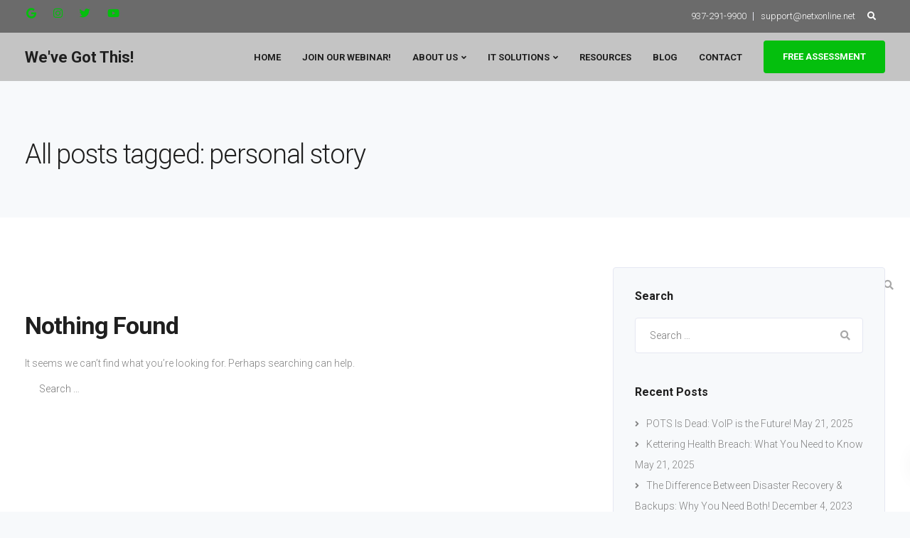

--- FILE ---
content_type: text/html; charset=UTF-8
request_url: https://netxonline.net/tag/personal-story/
body_size: 16863
content:
<!DOCTYPE html><html dir="ltr" lang="en-US" prefix="og: https://ogp.me/ns#"><head><meta charset="UTF-8"><meta name="viewport" content="width=device-width, initial-scale=1"><link rel="profile" href="https://gmpg.org/xfn/11"><link rel="pingback" href="https://netxonline.net/xmlrpc.php" /><link media="all" href="https://netxonline.net/wp-content/cache/autoptimize/css/autoptimize_4a5c0fee43e5f13c3b0da9f2f1969ab4.css" rel="stylesheet"><title>personal story Archives - Net X IT Solutions</title><meta name="robots" content="max-image-preview:large" /><link rel="canonical" href="https://netxonline.net/tag/personal-story/" /><meta name="generator" content="All in One SEO Pro (AIOSEO) 4.9.3" /><meta property="og:locale" content="en_US" /><meta property="og:site_name" content="Net X IT Solutions" /><meta property="og:type" content="article" /><meta property="og:title" content="personal story Archives - Net X IT Solutions" /><meta property="og:url" content="https://netxonline.net/tag/personal-story/" /><meta property="article:publisher" content="https://www.facebook.com/NetXOnline" /><meta name="twitter:card" content="summary_large_image" /><meta name="twitter:site" content="@NetXComputers" /><meta name="twitter:title" content="personal story Archives - Net X IT Solutions" /> <script type="application/ld+json" class="aioseo-schema">{"@context":"https:\/\/schema.org","@graph":[{"@type":"BreadcrumbList","@id":"https:\/\/netxonline.net\/tag\/personal-story\/#breadcrumblist","itemListElement":[{"@type":"ListItem","@id":"https:\/\/netxonline.net#listItem","position":1,"name":"Home","item":"https:\/\/netxonline.net","nextItem":{"@type":"ListItem","@id":"https:\/\/netxonline.net\/tag\/personal-story\/#listItem","name":"personal story"}},{"@type":"ListItem","@id":"https:\/\/netxonline.net\/tag\/personal-story\/#listItem","position":2,"name":"personal story","previousItem":{"@type":"ListItem","@id":"https:\/\/netxonline.net#listItem","name":"Home"}}]},{"@type":"CollectionPage","@id":"https:\/\/netxonline.net\/tag\/personal-story\/#collectionpage","url":"https:\/\/netxonline.net\/tag\/personal-story\/","name":"personal story Archives - Net X IT Solutions","inLanguage":"en-US","isPartOf":{"@id":"https:\/\/netxonline.net\/#website"},"breadcrumb":{"@id":"https:\/\/netxonline.net\/tag\/personal-story\/#breadcrumblist"}},{"@type":"Organization","@id":"https:\/\/netxonline.net\/#organization","name":"Net X IT Solutions","description":"We've Got This!","url":"https:\/\/netxonline.net\/","telephone":"+19372919900","logo":{"@type":"ImageObject","url":"https:\/\/netxonline.net\/wp-content\/uploads\/2022\/05\/seo-logo.png","@id":"https:\/\/netxonline.net\/tag\/personal-story\/#organizationLogo","width":3000,"height":2000},"image":{"@id":"https:\/\/netxonline.net\/tag\/personal-story\/#organizationLogo"},"sameAs":["https:\/\/www.facebook.com\/NetXOnline","https:\/\/twitter.com\/NetXComputers","https:\/\/www.instagram.com\/netxcomputers\/","https:\/\/www.youtube.com\/user\/SandSTechnologies\/","https:\/\/www.linkedin.com\/company\/netxcomputers"]},{"@type":"WebSite","@id":"https:\/\/netxonline.net\/#website","url":"https:\/\/netxonline.net\/","name":"Net X IT Solutions","description":"We've Got This!","inLanguage":"en-US","publisher":{"@id":"https:\/\/netxonline.net\/#organization"}}]}</script>    <script data-cfasync="false" data-pagespeed-no-defer>var gtm4wp_datalayer_name = "dataLayer";
	var dataLayer = dataLayer || [];</script> <link rel='dns-prefetch' href='//fonts.googleapis.com' /><link rel='dns-prefetch' href='//use.fontawesome.com' /><link rel='preconnect' href='https://fonts.gstatic.com' crossorigin /><link rel="alternate" type="application/rss+xml" title="Net X IT Solutions &raquo; Feed" href="https://netxonline.net/feed/" /><link rel="alternate" type="application/rss+xml" title="Net X IT Solutions &raquo; Comments Feed" href="https://netxonline.net/comments/feed/" /><link rel="alternate" type="application/rss+xml" title="Net X IT Solutions &raquo; personal story Tag Feed" href="https://netxonline.net/tag/personal-story/feed/" /> <script>window._wpemojiSettings = {"baseUrl":"https:\/\/s.w.org\/images\/core\/emoji\/15.0.3\/72x72\/","ext":".png","svgUrl":"https:\/\/s.w.org\/images\/core\/emoji\/15.0.3\/svg\/","svgExt":".svg","source":{"concatemoji":"https:\/\/netxonline.net\/wp-includes\/js\/wp-emoji-release.min.js?ver=6.5.7"}};
/*! This file is auto-generated */
!function(i,n){var o,s,e;function c(e){try{var t={supportTests:e,timestamp:(new Date).valueOf()};sessionStorage.setItem(o,JSON.stringify(t))}catch(e){}}function p(e,t,n){e.clearRect(0,0,e.canvas.width,e.canvas.height),e.fillText(t,0,0);var t=new Uint32Array(e.getImageData(0,0,e.canvas.width,e.canvas.height).data),r=(e.clearRect(0,0,e.canvas.width,e.canvas.height),e.fillText(n,0,0),new Uint32Array(e.getImageData(0,0,e.canvas.width,e.canvas.height).data));return t.every(function(e,t){return e===r[t]})}function u(e,t,n){switch(t){case"flag":return n(e,"\ud83c\udff3\ufe0f\u200d\u26a7\ufe0f","\ud83c\udff3\ufe0f\u200b\u26a7\ufe0f")?!1:!n(e,"\ud83c\uddfa\ud83c\uddf3","\ud83c\uddfa\u200b\ud83c\uddf3")&&!n(e,"\ud83c\udff4\udb40\udc67\udb40\udc62\udb40\udc65\udb40\udc6e\udb40\udc67\udb40\udc7f","\ud83c\udff4\u200b\udb40\udc67\u200b\udb40\udc62\u200b\udb40\udc65\u200b\udb40\udc6e\u200b\udb40\udc67\u200b\udb40\udc7f");case"emoji":return!n(e,"\ud83d\udc26\u200d\u2b1b","\ud83d\udc26\u200b\u2b1b")}return!1}function f(e,t,n){var r="undefined"!=typeof WorkerGlobalScope&&self instanceof WorkerGlobalScope?new OffscreenCanvas(300,150):i.createElement("canvas"),a=r.getContext("2d",{willReadFrequently:!0}),o=(a.textBaseline="top",a.font="600 32px Arial",{});return e.forEach(function(e){o[e]=t(a,e,n)}),o}function t(e){var t=i.createElement("script");t.src=e,t.defer=!0,i.head.appendChild(t)}"undefined"!=typeof Promise&&(o="wpEmojiSettingsSupports",s=["flag","emoji"],n.supports={everything:!0,everythingExceptFlag:!0},e=new Promise(function(e){i.addEventListener("DOMContentLoaded",e,{once:!0})}),new Promise(function(t){var n=function(){try{var e=JSON.parse(sessionStorage.getItem(o));if("object"==typeof e&&"number"==typeof e.timestamp&&(new Date).valueOf()<e.timestamp+604800&&"object"==typeof e.supportTests)return e.supportTests}catch(e){}return null}();if(!n){if("undefined"!=typeof Worker&&"undefined"!=typeof OffscreenCanvas&&"undefined"!=typeof URL&&URL.createObjectURL&&"undefined"!=typeof Blob)try{var e="postMessage("+f.toString()+"("+[JSON.stringify(s),u.toString(),p.toString()].join(",")+"));",r=new Blob([e],{type:"text/javascript"}),a=new Worker(URL.createObjectURL(r),{name:"wpTestEmojiSupports"});return void(a.onmessage=function(e){c(n=e.data),a.terminate(),t(n)})}catch(e){}c(n=f(s,u,p))}t(n)}).then(function(e){for(var t in e)n.supports[t]=e[t],n.supports.everything=n.supports.everything&&n.supports[t],"flag"!==t&&(n.supports.everythingExceptFlag=n.supports.everythingExceptFlag&&n.supports[t]);n.supports.everythingExceptFlag=n.supports.everythingExceptFlag&&!n.supports.flag,n.DOMReady=!1,n.readyCallback=function(){n.DOMReady=!0}}).then(function(){return e}).then(function(){var e;n.supports.everything||(n.readyCallback(),(e=n.source||{}).concatemoji?t(e.concatemoji):e.wpemoji&&e.twemoji&&(t(e.twemoji),t(e.wpemoji)))}))}((window,document),window._wpemojiSettings);</script> <link rel='stylesheet' id='font-awesome-svg-styles-css' href='https://netxonline.net/wp-content/cache/autoptimize/css/autoptimize_single_f6a191fb7513d5707aeaa38d24e99bd5.css' media='all' /><link rel='stylesheet' id='inf_infusionsoft-open-sans-css' href='https://fonts.googleapis.com/css?family=Open+Sans:400,700' media='all' /><style id='kd_addon_style-inline-css'>.tt_button:hover .iconita,.tt_button.second-style .iconita,#single-page #comments input[type="submit"]:hover,.tt_button.tt_secondary_button,.tt_button.tt_secondary_button .iconita,.team-carousel .owl-item .team-member.design-creative .team-socials a,.es-accordion .es-time,.content-area .vc_grid-filter>.vc_grid-filter-item.vc_active>span,.content-area .vc_grid-filter>.vc_grid-filter-item:hover>span,.format-quote .entry-wrapper:before,.large-counter .kd_counter_units,.footer_widget .redux-social-media-list i,#single-page .bbp-login-form .user-submit:hover,.menubar #main-menu .navbar-nav .mega-menu.menu-item-has-children .dropdown > a,.key-icon-box .ib-link a,#popup-modal .close:hover,body.maintenance-mode .container h2,blockquote:before,.port-prev.tt_button,.port-next.tt_button,.upper-footer .socials-widget a:hover .fab,.woocommerce .woocommerce-form-login .button:hover,.footer_widget ul a:hover,.side-content-text ul li:before,span.bbp-admin-links a:hover,#bbpress-forums #bbp-single-user-details #bbp-user-navigation a:hover,.vc_grid-item-mini .vc_gitem-post-data.vc_gitem-post-data-source-post_date div:before,.vc_grid-item-mini .vc_gitem-post-data.vc_gitem-post-data-source-post_author a:before,.vc_grid-item-mini .blog-detailed-grid .vc_btn3-container:hover a,.feature-sections-wrapper .feature-sections-tabs .nav-tabs a:hover,.topbar-lang-switcher ul li a:hover span,.feature-sections-wrapper .feature-sections-tabs .nav-tabs li.active a,.owl-nav div:hover,div.bbp-breadcrumb a:hover,#bbpress-forums div.bbp-topic-author a.bbp-author-name,#bbpress-forums div.bbp-reply-author a.bbp-author-name,.kd_pie_chart .pc_percent_container,.kd_pie_chart .kd-piechart-icon,.woocommerce .checkout_coupon .button:hover:hover,.woocommerce-page #payment #place_order:hover,.team-member.design-minimal .team-socials a,.woocommerce-cart #single-page table.cart .button:hover,.woocommerce-cart #single-page table.cart .button[name=update_cart]:hover,.woocommerce-account #single-page .woocommerce-Button[name=save_account_details]:hover,.woocommerce-account #single-page .woocommerce-message .woocommerce-Button:hover,.wpb-js-composer .vc_tta-container .vc_tta-color-white.vc_tta-style-modern .vc_tta-tab.vc_active a,.team-member.design-two:hover .team-socials .fab:hover,.team-member.design-two .team-socials .fab:hover,#single-page .return-to-shop a:hover,.woocommerce-error a,.woocommerce-info a,.woocommerce-message a,.woocommerce-cart .wc-proceed-to-checkout a.checkout-button:hover,.navbar-nav li.dropdown:hover .dropdown-menu:hover li a:hover,.woocommerce ul.products li.product h2:hover,.keydesign-cart .buttons .btn,.woocommerce .keydesign-cart .buttons .btn,.woocommerce #payment #place_order:hover,.woocommerce-page #payment #place_order:hover,.portfolio-meta.share-meta .fab:hover,.woocommerce-account #single-page .woocommerce-Button:hover,.woocommerce #respond input#submit:hover,.woocommerce-page ul.products li.product.woo-minimal-style .button:hover,.woocommerce-page ul.products li.product.woo-minimal-style .added_to_cart:hover,.blog_widget ul li a:hover,#posts-content .entry-meta a:hover,.breadcrumbs a:hover,.woocommerce a.button:hover,.keydesign-cart:hover .cart-icon,#comments input[type="submit"]:hover,.search-submit:hover,.blog-single-content .tags a,.lower-footer a:hover,#posts-content .post .blog-single-title a:hover,#posts-content.blog-minimal-list .blog-single-title a:hover,#posts-content.blog-img-left-list .blog-single-title a:hover,.socials-widget a:hover .fab,.socials-widget a:hover,#customizer .leadengine-tooltip,.footer_widget .menu li a:hover,.row .vc_toggle_size_md.vc_toggle_simple .vc_toggle_title:hover h4,#single-page .single-page-content .widget ul li a:hover,#comments .reply a:hover,#comments .comment-meta a:hover,#kd-slider .secondary_slider,#single-page .single-page-content .widget ul li.current-menu-item a,.team-socials .fab:hover,#posts-content .post .tt_button:hover i,#posts-content .post .tt_button:hover,.topbar-socials a:hover .fab,.pricing .pricing-price,.pricing-table .tt_button,.topbar-phone .iconsmind-Telephone ,.topbar-email .iconsmind-Mail,.modal-content-contact .key-icon-box .service-heading a:hover,.pricing-table.active .tt_button:hover,.footer-business-content a:hover,.vc_grid-item-mini .vc_gitem-zone .vc_btn3.vc_btn3-style-custom,.star-rating span,.es-accordion .es-heading h4 a:hover,.keydesign-cart ul.product_list_widget .cart-item:hover,.woocommerce .keydesign-cart ul.product_list_widget .cart-item:hover,#customizer .options a:hover i,.woocommerce .price_slider_wrapper .price_slider_amount .button,#customizer .options a:hover,#single-page input[type="submit"]:hover,#posts-content .post input[type="submit"]:hover,.active .pricing-option i,#comments .reply a:hover,.meta-content .tags a:hover,.navigation.pagination .next,.woocommerce-cart#single-page table.cart .product-name a:hover,.navigation.pagination .prev,.woocommerce span.onsale,.product_meta a:hover,.tags a:hover,.tagcloud a:hover,.tt_button.second-style,.lower-footer .pull-right a:hover,.woocommerce-review-link:hover,.upper-footer .modal-menu-item,.kd_pie_chart .pc-link a:hover,.vc_grid-item-mini .vc_gitem_row .vc_gitem-col h4:hover,.fa,.fab,.fad,.fal,.far,.fas,.wpcf7 .wpcf7-submit:hover,.contact .wpcf7-response-output,.video-bg .secondary-button:hover,#headerbg li a.active,#headerbg li a.active:hover,.footer-nav a:hover ,.wpb_wrapper .menu a:hover ,.text-danger,.blog_widget ul li a:before,.pricing i,.content-area .vc_grid .vc_gitem-zone-c .vc_general,code,#single-page .single-page-content ul li:before,.subscribe-form header .wpcf7-submit,#posts-content .page-content ul li:before,.chart-content .nc-icon-outline,.chart,.row .vc_custom_heading a:hover,.secondary-button-inverse,.primary-button.button-inverse:hover,.primary-button,a,.woocommerce-account #single-page .woocommerce-Button:hover,.kd-process-steps .pss-step-number span,.navbar-default .navbar-nav .active > a,.navbar-default.navbar-shrink .nav li.active > a,.pss-link a:hover,.woocommerce-cart #single-page .cart_totals table td,.kd_number_string,.featured_content_parent .active-elem h4,.testimonials.slider .tt-container:before,.tt_button:hover,#wrapper .woocommerce-message .button:hover,.woocommerce-message .button:hover,.nc-icon-outline,.woocommerce ul.products li.product h3:hover,.wpb_text_column ol>li:before,.wpb_text_column ul>li:before,.key-icon-box .ib-link a:hover {color: #04BF0D;}.pricing-table.DetailedStyle .pricing .pricing-price {color: #04BF0D!important;}.kd-process-steps.process-checkbox-template .pss-item:before,.kd-process-steps.process-checkbox-template,.kd-separator,.kd-separator .kd-separator-line {border-color: #04BF0D;}#single-page .bbp-login-form .user-submit,.bbpress #user-submit,.gform_wrapper .gform_footer input.button,.gform_wrapper .gform_footer input[type=submit],input[type="button"].ninja-forms-field,.modal-content-inner .wpcf7-submit:hover,.searchform #searchsubmit,#kd-slider,.kd-contact-form.light_background .wpcf7 .wpcf7-submit,.footer-newsletter-form .wpcf7 .wpcf7-submit,.kd_progressbarfill,.phone-wrapper,.wpb_wrapper #loginform .button,.woocommerce input.button,.woocommerce-account #single-page .woocommerce-Button,.testimonial-cards .center .tcards_message,.email-wrapper,.woocommerce ul.products li.product .added_to_cart:hover,.footer-business-info.footer-socials a:hover,#comments input[type="submit"],.parallax.with-overlay:after,.content-area .vc_grid-filter>.vc_grid-filter-item span:after,.tt_button.tt_secondary_button:hover,.pricing-table .tt_button:hover,.tt_button.second-style:hover,.pricing-table.active .tt_button,#customizer .screenshot a,.heading-separator,.port-prev.tt_button:hover,.port-next.tt_button:hover,.owl-buttons div:hover,.row .vc_toggle_default .vc_toggle_icon,.row .vc_toggle_default .vc_toggle_icon::after,.row .vc_toggle_default .vc_toggle_icon::before,.woocommerce #respond input#submit,.woocommerce a.button,.woocommerce nav.woocommerce-pagination ul li a:hover,.upper-footer .modal-menu-item:hover,.contact-map-container .toggle-map,.portfolio-item .portfolio-content,.tt_button,.owl-dot span,.woocommerce a.remove:hover,.pricing .secondary-button.secondary-button-inverse:hover,.with-overlay .parallax-overlay,.secondary-button.secondary-button-inverse:hover,.secondary-button,#kd-slider .bullet-bar.tparrows,.primary-button.button-inverse,#posts-content .post input[type="submit"],.btn-xl,.with-overlay,.vc_grid-item-mini .vc_gitem-zone .vc_btn3.vc_btn3-style-custom:hover,.woocommerce #wrapper .price_slider_wrapper .ui-slider-horizontal .ui-slider-range,.separator,.woocommerce button.button,.cb-container.cb_main_color:hover,.keydesign-cart .buttons .btn:hover,.woocommerce .keydesign-cart .buttons .btn:hover,.woocommerce ul.products li.product .button:hover,.woocommerce-account.woocommerce-orders #single-page .woocommerce-message .woocommerce-Button,#single-page #comments input[type="submit"]:hover,.contact-map-container .toggle-map:hover,.wpcf7 .wpcf7-submit:hover,.owl-dot span,.features-tabs .tab.active,.content-area .vc_grid .vc-gitem-zone-height-mode-auto.vc_gitem-zone.vc_gitem-zone-a:before,.row .vc_toggle_simple .vc_toggle_title:hover .vc_toggle_icon::after,.row .vc_toggle_simple .vc_toggle_title:hover .vc_toggle_icon::before,.wpcf7 .wpcf7-submit,.navigation.pagination .next:hover,#single-page .vc_col-sm-3 .wpcf7 .wpcf7-submit,.kd-spinner:before,.content-area .vc_grid .vc_gitem-zone-c .vc_general:hover,.content-area .vc_grid-item-mini .vc_gitem-animate-fadeIn .vc_gitem-zone.vc_gitem-zone-a:before,.keydesign-cart .badge,div.wpcf7 .wpcf7-form .ajax-loader,#bbp_search_submit,.woocommerce .price_slider_wrapper .ui-slider .ui-slider-handle,.navigation.pagination .prev:hover,.kd-price-switch input:checked + .price-slider,.timeline-item-wrapper.full-link-card:hover + .timeline-item-arrow + .timeline-item-point,.timeline-item-wrapper.full-link-card .timeline-full-link:hover,.blog-page-numbers li a:hover,.blog-page-numbers li.active a {background-color: #04BF0D;}#single-page .bbp-login-form .user-submit,#single-page #comments input[type="submit"]:hover,.navigation.pagination .next,.navigation.pagination .prev,.upper-footer .modal-menu-item,.wpcf7 .wpcf7-submit:hover,.tt_button,.navigation.pagination .next,.navigation.pagination .prev,.woocommerce ul.products li.product .button:hover,.woocommerce .price_slider_wrapper .ui-slider .ui-slider-handle,.pricing.active,.vc_grid-item-mini .vc_gitem-zone .vc_btn3.vc_btn3-style-custom,.primary-button.button-inverse:hover,.primary-button.button-inverse,.keydesign-cart .buttons .btn,.woocommerce .keydesign-cart .buttons .btn,.wpcf7 .wpcf7-submit,.wpb_wrapper #loginform .button,.owl-buttons div:hover,.woocommerce button.button,.woocommerce a.button,.content-area .vc_grid .vc_gitem-zone-c .vc_general,#commentform #submit,.woocommerce ul.products li.product .added_to_cart,.woocommerce input.button,.owl-dot.active span,.owl-dot:hover span {border: 2px solid #04BF0D;}div.wpcf7 .wpcf7-form .ajax-loader {border: 5px solid #04BF0D;}.modal-content-inner:before{border-right: 12px solid #04BF0D;}.page-404 .tt_button,#wrapper .widget-title,.blockquote-reverse,.testimonials.slider.owl-dot.active span,.tags a:hover,.tagcloud a:hover,.contact-map-container .toggle-map:hover,.navigation.pagination .next:hover,.navigation.pagination .prev:hover,.contact .wpcf7-response-output,.video-bg .secondary-button,#single-page .single-page-content .widget .widgettitle,.image-bg .secondary-button,.contact .wpcf7-form-control-wrap textarea.wpcf7-form-control:focus,.contact .wpcf7-form-control-wrap input.wpcf7-form-control:focus,.team-member-down:hover .triangle,.team-member:hover .triangle,.features-tabs .tab.active:after,.tabs-image-left.features-tabs .tab.active:after,.secondary-button-inverse,.wpb-js-composer .vc_tta-container .vc_tta.vc_tta-style-classic .vc_tta-tabs-container .vc_tta-tabs-list li.vc_active a,.vc_separator .vc_sep_holder .vc_sep_line,.timeline-item-wrapper.full-link-card:hover + .timeline-item-arrow {border-color: #04BF0D;}.testimonial-cards .center .tcards_message:before {border-color: transparent transparent #04BF0D #04BF0D;}.testimonial-cards .center .author-bottom .tcards_message:before {border-color: #04BF0D transparent transparent #04BF0D;}.testimonial-cards .center .author-top .tcards_message:before {border-color: transparent transparent #04BF0D #04BF0D;}.wpb-js-composer .vc_tta-container.vc_tta-tabs.vc_tta-tabs-position-left .vc_tta-tab:before {border-right: 9px solid #04BF0D;}.wpb-js-composer .vc_tta-container .vc_tta.vc_tta-style-classic .vc_tta-tabs-container .vc_tta-tabs-list li:before {border-top: 9px solid #04BF0D;}.tt_button.btn_secondary_color.tt_secondary_button:hover,.tt_button.btn_secondary_color {background-color: #000000;}.tt_button.btn_secondary_color.tt_secondary_button,.tt_button.btn_secondary_color:hover {color: #000000;}.tt_button.btn_secondary_color {border: 2px solid #000000;}h1,h2,h3,h4,h5,.wp-block-search .wp-block-search__label,.kd_progress_bar .kd_progb_head .kd-progb-title h4,.wpb-js-composer .vc_tta-container .vc_tta.vc_tta-style-classic .vc_tta-tabs-container .vc_tta-tabs-list li a:hover,.es-accordion .es-heading h4 a,.wpb-js-composer .vc_tta-color-white.vc_tta-style-modern .vc_tta-tab>a:hover,#comments .fn,#comments .fn a,.portfolio-block h4,.rw-author-details h4,.testimonials.slider .author,.vc_grid-item-mini .vc_gitem_row .vc_gitem-col h4,.navbar-default.navbar-shrink .nav li a,.team-content h5,.key-icon-box .service-heading,#wp-calendar caption,.post a:hover,.kd_pie_chart .kd_pc_title,.kd_pie_chart .pc-link a,.testimonials .tt-content h4,.kd-photobox .phb-content h4,.kd-process-steps .pss-text-area h4,.widget-title,.kd-promobox .prb-content h4,.bp-content h4,.reply-title,.product_meta,.blog-header .section-heading,.testimonial-cards .tcards-title,.testimonial-cards .tcards_header .tcards-name,.woocommerce-result-count,.pss-link a,.navbar-default .nav li a,.logged-in .navbar-nav a,.navbar-nav .menu-item a,.woocommerce table.shop_attributes th,.portfolio-block strong,.keydesign-cart .nc-icon-outline-cart,.subscribe input[type="submit"],.es-accordion .es-speaker-container .es-speaker-name,.pricing-title,.woocommerce div.product .woocommerce-tabs ul.tabs li.active a,.woocommerce-cart#single-page table.cart .product-name a,.wpb-js-composer .vc_tta-container .vc_tta-color-white.vc_tta-style-modern .vc_tta-tab>a,.rw_rating .rw-title,.group_table .label,.cb-container.cb_transparent_color:hover .cb-heading,.app-gallery .ag-section-desc h4,.single-post .wpb_text_column strong,.owl-buttons div,#single-page .single-page-content .widget ul li a,.modal-content-contact .key-icon-box .service-heading a,.woocommerce-ordering select,.woocommerce div.product .woocommerce-tabs .panel #reply-title,.page-404 .section-subheading,.showcoupon:hover,.pricing-table.DetailedStyle .pricing .pricing-price,.pricing-table .pricing-img i,.navbar-default .navbar-nav > li > a:hover,.testimonials.slider.with-image .tt-container h6,.socials-widget a:hover .fa,.socials-widget a:hover,.owl-nav div,#comments label,.author-box-wrapper .author-name h6,.keydesign-cart .empty-cart,.play-video .fa-play,.author-website,.post-link:hover,#comments .reply a:hover,.author-desc-wrapper a:hover,.blog-single-content .tags a:hover,.wpb-js-composer .vc_tta-container .vc_tta.vc_tta-style-classic .vc_tta-tabs-container .vc_tta-tabs-list li a:hover,.wpb-js-composer .vc_tta-container .vc_tta.vc_tta-style-classic .vc_tta-tabs-container .vc_tta-tabs-list li.vc_active a,.woocommerce #coupon_code,.woocommerce .quantity .qty,.kd-price-block .pb-content-wrap .pb-pricing-wrap,.blog-single-title a,.topbar-phone a:hover,.topbar-email a:hover,.woocommerce-page ul.products li.product.woo-minimal-style .added_to_cart,.woocommerce-page ul.products li.product.woo-minimal-style .button,.woocommerce nav.woocommerce-pagination ul li span.current,#menu-topbar-menu li a:hover,.navbar-topbar li a:hover,.fa.toggle-search:hover,.business-info-header .fa,.tt_secondary_button.tt_third_button:hover,.tt_secondary_button.tt_third_button:hover i,.keydesign-cart .subtotal,#single-page p.cart-empty,blockquote cite,.woocommerce div.product p.price,.woocommerce div.product span.price,.cta-icon i,.wpcf7-form label,.upper-footer .wpcf7-form-control-wrap textarea,.upper-footer .wpcf7-form-control-wrap input,body.maintenance-mode .kd-countdown,.mobile-cart .keydesign-cart,body.woocommerce-page .entry-header .section-heading,.feature-sections-wrapper .feature-sections-tabs .nav-tabs a,.team-member.design-minimal .team-socials a:hover,.key-icon-box .ib-link a:hover,.feature-sections-wrapper .side-content-wrapper .simple-link:hover,.woocommerce ul.products li.product .price,.vc_toggle_simple .vc_toggle_title .vc_toggle_icon::after,.vc_toggle_simple .vc_toggle_title .vc_toggle_icon::before,.testimonials .tt-content .content,.team-link a:hover,.key-reviews .rw-link a:hover,.tcards-link a:hover,.testimonial-cards .center .tcards_message .tcards-link a:hover,.kd-photobox .phb-simple-link:hover {color: #1f1f1f;}.ib-link.iconbox-main-color a:hover{color: #1f1f1f;}.vc_toggle.vc_toggle_default .vc_toggle_icon,.row .vc_toggle_size_md.vc_toggle_default .vc_toggle_title .vc_toggle_icon:before,.row .vc_toggle_size_md.vc_toggle_default .vc_toggle_title .vc_toggle_icon:after,.searchform #searchsubmit:hover,#kd-slider .bullet-bar.tparrows:hover {background-color: #1f1f1f;}.footer-newsletter-form .wpcf7-form .wpcf7-email,.footer-business-info.footer-socials a,.upper-footer {background-color: #6B6B6B;}.upper-footer {border-color:#6B6B6B;}.footer-business-info,.lower-footer {background-color: #444444;}.upper-footer .textwidget,.lower-footer {border-color:#444444;}.lower-footer,.upper-footer,.upper-footer .socials-widget i {color:#EAEAEA;}.upper-footer .widget-title,.upper-footer .modal-menu-item {color:#FFFFFF;}.upper-footer .widget-title,.upper-footer #wp-calendar caption,.footer_widget .menu li a,ul li.cat-item a,.footer-nav-menu .navbar-footer li a,.lower-footer span,.lower-footer a {}.transparent-navigation .navbar.navbar-default.navbar-shrink .topbar-lang-switcher ul:not(:hover) li a,.transparent-navigation .navbar.navbar-default.navbar-shrink .topbar-menu-search .fa.toggle-search,.transparent-navigation .navbar.navbar-default.navbar-shrink #menu-topbar-menu li a,.transparent-navigation .navbar.navbar-default.navbar-shrink .navbar-topbar li a,.transparent-navigation .navbar.navbar-default.navbar-shrink .topbar-phone .iconsmind-Telephone,.transparent-navigation .navbar.navbar-default.navbar-shrink .topbar-email .iconsmind-Mail,.transparent-navigation .navbar.navbar-default.navbar-shrink .topbar-phone a,.transparent-navigation .navbar.navbar-default.navbar-shrink .topbar-email a,.topbar-lang-switcher ul li a,.cart-icon-container,.topbar-lang-switcher,.topbar-menu,.topbar-search,.topbar-phone .iconsmind-Telephone,.topbar-email .iconsmind-Mail,.navbar.navbar-default .topbar-phone a,.navbar.navbar-default .topbar-email a {color: #FFFFFF !important;}.topbar-lang-switcher ul li a:hover span,.topbar-menu-search .keydesign-cart a:hover,.topbar-search .fa.toggle-search:hover,#menu-topbar-menu a:hover,.navbar-topbar a:hover,.transparent-navigation .navbar.navbar-default .topbar-phone a:hover,.transparent-navigation .navbar.navbar-default .topbar-email a:hover,.navbar.navbar-default .topbar-phone a:hover,.navbar.navbar-default .topbar-email a:hover {color: #81D742 !important;}.transparent-navigation .navbar.navbar-shrink .topbar,.navbar.navbar-default.contained .topbar .container,.navbar .topbar {background-color: #6B6B6B !important;}.navbar .topbar {border-color: #6B6B6B !important;}.navbar.navbar-default.contained .container,.navbar.navbar-default .menubar,.navbar.navbar-default.navbar-shrink.fixed-menu,.keydesign-cart .keydesign-cart-dropdown,.navbar.navbar-default .dropdown-menu,.navbar.navbar-default {background-color: #C4C4C4 !important;}@media (min-width: 960px) {.transparent-navigation .navbar.navbar-default,.transparent-navigation .navbar.navbar-default .container,.transparent-navigation .navbar.navbar-default.contained,.transparent-navigation .navbar .topbar,.transparent-navigation .navbar .menubar {background-color: transparent !important;border: none !important;}.transparent-navigation #menu-topbar-menu li a,.transparent-navigation .navbar-topbar li a,.transparent-navigation .topbar-phone .iconsmind-Telephone,.transparent-navigation .topbar-email .iconsmind-Mail,.transparent-navigation .navbar.navbar-default:not(.navbar-shrink) .topbar-socials a .fab,.transparent-navigation .navbar.navbar-default .topbar-phone a,.transparent-navigation .navbar.navbar-default .topbar-email a,.transparent-navigation .topbar-lang-switcher ul,.transparent-navigation .topbar-lang-switcher ul:not(:hover) li a,.transparent-navigation .topbar-menu-search .fa.toggle-search,.transparent-navigation .navbar.navbar-default .menubar .navbar-nav a,.transparent-navigation .keydesign-cart .cart-icon,.transparent-navigation .keydesign-cart .badge,.transparent-navigation #logo .logo {color: #FFFFFF !important;}}.keydesign-cart .keydesign-cart-dropdown,#main-menu .navbar-nav.navbar-shrink .menu-item-has-children .dropdown-menu,.navbar-nav.navbar-shrink .menu-item-has-children .dropdown-menu,.navbar.navbar-default.navbar-shrink .keydesign-cart .keydesign-cart-dropdown,.navbar.navbar-default.navbar-shrink .dropdown-menu,.navbar.navbar-default.navbar-shrink.contained .container,body:not(.transparent-navigation) .navbar.navbar-default.contained .container,.navbar.navbar-default.navbar-shrink .menubar {background-color: #C4C4C4 !important;}.navbar-default .menu-item-has-children .mobile-dropdown,.navbar-default .menu-item-has-children:hover .dropdown-menu .dropdown:before,.navbar.navbar-default .mobile-cart .keydesign-cart .cart-icon,.keydesign-cart .nc-icon-outline-cart,.transparent-navigation .navbar.navbar-default .menubar .navbar-nav .dropdown-menu a,.navbar.navbar-default .menubar .navbar-nav a {color: #1F1F1F !important;}.navbar-default .navbar-toggle .icon-bar {background-color: #1F1F1F !important;}.navbar-default.navbar-shrink .navbar-toggle .icon-bar {background-color: #1F1F1F !important;}.navbar-default.navbar-shrink .menu-item-has-children .mobile-dropdown,.navbar-default.navbar-shrink .menu-item-has-children:hover .dropdown-menu .dropdown:before,.keydesign-cart ul.product_list_widget .subtotal,.transparent-navigation .navbar-shrink#logo .logo,.transparent-navigation .topbar-menu-search .fa.toggle-search.fa-times,#main-menu .navbar-nav.navbar-shrink .menu-item-has-children .mobile-dropdown,#main-menu .navbar-nav.navbar-shrink .menu-item-has-children:hover .dropdown-menu .dropdown:before,#main-menu .navbar-nav.navbar-shrink .menu-item-has-children .dropdown-menu a,.keydesign-cart ul.product_list_widget .cart-item,.transparent-navigation .navbar.navbar-default.navbar-shrink .menubar .navbar-nav .dropdown-menu a,.navbar.navbar-default.navbar-shrink .keydesign-cart .keydesign-cart-dropdown,.navbar.navbar-default.navbar-shrink .keydesign-cart .nc-icon-outline-cart,.navbar.navbar-default.navbar-shrink .menubar .navbar-nav a,.navbar.navbar-default.navbar-shrink .keydesign-cart .cart-icon {color: #1F1F1F !important;}body:not(.transparent-navigation) .navbar.navbar-default .menubar .navbar-nav li.active > a,.navbar.navbar-default .navbar-nav a:hover {color: #3ACE2D !important;}.menubar #main-menu .navbar-nav .mega-menu.menu-item-has-children .dropdown > a,.keydesign-cart ul.product_list_widget .cart-item:hover,.navbar-default.navbar-shrink .nav li.active a,#main-menu .navbar-nav .menu-item-has-children .dropdown-menu a:hover,.navbar-nav .menu-item-has-children .dropdown-menu a:hover,body:not(.transparent-navigation) .navbar.navbar-default .menubar .navbar-nav li.active > a,.navbar.navbar-default.navbar-shrink .navbar-nav a:hover {color: #3ACE2D !important;}#logo .logo {color: #1f1f1f;}.transparent-navigation .navbar-shrink #logo .logo,.navbar-shrink #logo .logo {color: #1f1f1f !important;}body,.box,.cb-text-area p {font-weight: 300;font-family: Roboto;}.container #logo .logo {font-weight: 700;}.container h1 {font-family: Roboto;}.container h2,#popup-modal .modal-content h2 {font-weight: 700;font-family: Roboto;}.container h3 {font-weight: 700;font-family: Roboto;}.container h4,.kd-photobox .phb-content h4,.content-area .vc_grid-item-mini .vc_gitem_row .vc_gitem-col h4 {font-weight: 700;font-family: Roboto;}.container h5 {font-weight: 700;font-family: Roboto;}.container h6,.key-icon-box h6.service-heading {font-family: Roboto;}.woocommerce ul.products li.product .added_to_cart,.woocommerce ul.products li.product .button,.woocommerce div.product form.cart .button,.tt_button,.wpcf7 .wpcf7-submit,.content-area .vc_grid .vc_gitem-zone-c .vc_general,.tt_button.modal-menu-item,.vc_grid-item-mini .blog-detailed-grid .vc_btn3-container a {font-family: Roboto;font-size: 13px;line-height: 14px;text-transform: uppercase;}.topbar-phone,.topbar-email,.topbar-socials a,#menu-topbar-menu a,.navbar-topbar a {font-weight: 400;font-size: 13px;}body .navbar-default .nav li a,body .modal-menu-item {font-weight: 700;font-family: Roboto;font-size: 13px;text-transform: uppercase;}@media (max-width: 960px) {#logo .logo {color: #1F1F1F !important;}.navbar-nav .menu-item a {color: #1F1F1F!important;}}.kd-rev-button { background-color: #04BF0D !important;}.kd-rev-button-inv {border-color: #04BF0D !important;}.kd-rev-button-inv:hover {background-color: #04BF0D !important;}.hover_solid_primary:hover { background-color: #04BF0D !important; border-color: #04BF0D !important; color: #fff !important;}.hover_solid_secondary:hover { background-color: #000000 !important; border-color: #000000 !important; color: #fff !important;}.hover_outline_primary:hover { color: #04BF0D !important; border-color: #04BF0D !important; background-color: transparent !important;}.hover_outline_secondary:hover { color: #000000 !important; border-color: #000000 !important; background-color: transparent !important;}@media (max-width: 960px) {body,.box,.cb-text-area p,body p ,.upper-footer .search-form .search-field,.upper-footer select,.footer_widget .wpml-ls-legacy-dropdown a,.footer_widget .wpml-ls-legacy-dropdown-click a {}.container h1 {}.vc_row .container h2,.container .tab-text-container h2,header.kd-section-title h2,.container h2 {}.container h3,.container h3.vc_custom_heading {}.container h4,.container h4.vc_custom_heading {}.container h5,.container h5.vc_custom_heading {}.container h6,.container h6.vc_custom_heading {}}.rs-layer .tt_button {text-align:center!important;}.grecaptcha-badge{visibility: collapse !important;}</style><link rel='stylesheet' id='leadengine-default-font-css' href='//fonts.googleapis.com/css?family=Open+Sans%3A300%2C400%2C600%2C700%26subset%3Dlatin-ext&#038;ver=all' media='all' /><link rel='stylesheet' id='font-awesome-official-css' href='https://use.fontawesome.com/releases/v5.12.0/css/all.css' media='all' integrity="sha384-REHJTs1r2ErKBuJB0fCK99gCYsVjwxHrSU0N7I1zl9vZbggVJXRMsv/sLlOAGb4M" crossorigin="anonymous" /><link rel="preload" as="style" href="https://fonts.googleapis.com/css?family=Roboto:700,300&#038;display=swap&#038;ver=1701814243" /><link rel="stylesheet" href="https://fonts.googleapis.com/css?family=Roboto:700,300&#038;display=swap&#038;ver=1701814243" media="print" onload="this.media='all'"><noscript><link rel="stylesheet" href="https://fonts.googleapis.com/css?family=Roboto:700,300&#038;display=swap&#038;ver=1701814243" /></noscript><link rel='stylesheet' id='font-awesome-official-v4shim-css' href='https://use.fontawesome.com/releases/v5.12.0/css/v4-shims.css' media='all' integrity="sha384-AL44/7DEVqkvY9j8IjGLGZgFmHAjuHa+2RIWKxDliMNIfSs9g14/BRpYwHrWQgz6" crossorigin="anonymous" /> <script src="https://netxonline.net/wp-includes/js/jquery/jquery.min.js?ver=3.7.1" id="jquery-core-js"></script> <script></script><link rel="https://api.w.org/" href="https://netxonline.net/wp-json/" /><link rel="alternate" type="application/json" href="https://netxonline.net/wp-json/wp/v2/tags/63" /><link rel="EditURI" type="application/rsd+xml" title="RSD" href="https://netxonline.net/xmlrpc.php?rsd" /><meta name="generator" content="WordPress 6.5.7" /> <script src="https://https://gku039.infusionsoft.com/.infusionsoft.com/app/webTracking/getTrackingCode"></script >		<script type="text/javascript">
				(function(c,l,a,r,i,t,y){
					c[a]=c[a]||function(){(c[a].q=c[a].q||[]).push(arguments)};t=l.createElement(r);t.async=1;
					t.src="https://www.clarity.ms/tag/"+i+"?ref=wordpress";y=l.getElementsByTagName(r)[0];y.parentNode.insertBefore(t,y);
				})(window, document, "clarity", "script", "k6fzvtsxe7");</script> <meta name="generator" content="Redux 4.5.10" /><script type="text/javascript">(function(url){
	if(/(?:Chrome\/26\.0\.1410\.63 Safari\/537\.31|WordfenceTestMonBot)/.test(navigator.userAgent)){ return; }
	var addEvent = function(evt, handler) {
		if (window.addEventListener) {
			document.addEventListener(evt, handler, false);
		} else if (window.attachEvent) {
			document.attachEvent('on' + evt, handler);
		}
	};
	var removeEvent = function(evt, handler) {
		if (window.removeEventListener) {
			document.removeEventListener(evt, handler, false);
		} else if (window.detachEvent) {
			document.detachEvent('on' + evt, handler);
		}
	};
	var evts = 'contextmenu dblclick drag dragend dragenter dragleave dragover dragstart drop keydown keypress keyup mousedown mousemove mouseout mouseover mouseup mousewheel scroll'.split(' ');
	var logHuman = function() {
		if (window.wfLogHumanRan) { return; }
		window.wfLogHumanRan = true;
		var wfscr = document.createElement('script');
		wfscr.type = 'text/javascript';
		wfscr.async = true;
		wfscr.src = url + '&r=' + Math.random();
		(document.getElementsByTagName('head')[0]||document.getElementsByTagName('body')[0]).appendChild(wfscr);
		for (var i = 0; i < evts.length; i++) {
			removeEvent(evts[i], logHuman);
		}
	};
	for (var i = 0; i < evts.length; i++) {
		addEvent(evts[i], logHuman);
	}
})('//netxonline.net/?wordfence_lh=1&hid=3B8E20A7E3C300A499DB032B6966A3BB');</script><script async src="https://www.googletagmanager.com/gtag/js?id=G-YBCFVMT5XB" type="text/javascript"></script><script type="text/javascript">window.dataLayer = window.dataLayer || [];function gtag(){dataLayer.push(arguments);}gtag('js', new Date());<!-- Global site tag (gtag.js) - Google Analytics -->


  window.dataLayer = window.dataLayer || [];
  function gtag(){dataLayer.push(arguments);}
  gtag('js', new Date());

  gtag('config', 'G-YBCFVMT5XB');</script> 
 <script data-cfasync="false" data-pagespeed-no-defer type="text/javascript">var dataLayer_content = {"pagePostType":false,"pagePostType2":"tag-"};
	dataLayer.push( dataLayer_content );</script> <script data-cfasync="false">(function(w,d,s,l,i){w[l]=w[l]||[];w[l].push({'gtm.start':
new Date().getTime(),event:'gtm.js'});var f=d.getElementsByTagName(s)[0],
j=d.createElement(s),dl=l!='dataLayer'?'&l='+l:'';j.async=true;j.src=
'//www.googletagmanager.com/gtm.js?id='+i+dl;f.parentNode.insertBefore(j,f);
})(window,document,'script','dataLayer','GTM-TL82LQW');</script> 
 <script type='text/javascript'>!function(f,b,e,v,n,t,s){if(f.fbq)return;n=f.fbq=function(){n.callMethod?
n.callMethod.apply(n,arguments):n.queue.push(arguments)};if(!f._fbq)f._fbq=n;
n.push=n;n.loaded=!0;n.version='2.0';n.queue=[];t=b.createElement(e);t.async=!0;
t.src=v;s=b.getElementsByTagName(e)[0];s.parentNode.insertBefore(t,s)}(window,
document,'script','https://connect.facebook.net/en_US/fbevents.js?v=next');</script>  <script type='text/javascript'>var url = window.location.origin + '?ob=open-bridge';
        fbq('set', 'openbridge', '976385477337181', url);</script> <script type='text/javascript'>fbq('init', '976385477337181', {}, {
    "agent": "wordpress-6.5.7-3.0.16"
})</script><script type='text/javascript'>fbq('track', 'PageView', []);</script>  <noscript> <img height="1" width="1" style="display:none" alt="fbpx"
src="https://www.facebook.com/tr?id=976385477337181&ev=PageView&noscript=1" /> </noscript><meta name="generator" content="Powered by WPBakery Page Builder - drag and drop page builder for WordPress."/><link rel="icon" href="https://netxonline.net/wp-content/uploads/2022/08/cropped-NET-X_logo_450x-150x150.webp" sizes="32x32" /><link rel="icon" href="https://netxonline.net/wp-content/uploads/2022/08/cropped-NET-X_logo_450x-300x300.webp" sizes="192x192" /><link rel="apple-touch-icon" href="https://netxonline.net/wp-content/uploads/2022/08/cropped-NET-X_logo_450x-300x300.webp" /><meta name="msapplication-TileImage" content="https://netxonline.net/wp-content/uploads/2022/08/cropped-NET-X_logo_450x-300x300.webp" /> <noscript><style>.wpb_animate_when_almost_visible { opacity: 1; }</style></noscript></head><body data-rsssl=1 class="archive tag tag-personal-story tag-63 inf_infusionsoft wpb-js-composer js-comp-ver-7.5 vc_responsive"> <noscript><iframe src="https://www.googletagmanager.com/ns.html?id=GTM-TL82LQW" height="0" width="0" style="display:none;visibility:hidden" aria-hidden="true"></iframe></noscript><nav class="navbar navbar-default navbar-fixed-top   with-topbar   nav-transparent-secondary-logo"><div class="topbar second-template"><div class="container"><div class="topbar-menu-search"><div class="topbar-search"><form role="search" method="get" class="search-form" action="https://netxonline.net/"> <label> <span class="screen-reader-text">Search for:</span> <input type="search" class="search-field" placeholder="Search &hellip;" value="" name="s" /></label> <input type="submit" class="search-submit"></form> <span class="toggle-search fa-search fa"></span></div></div><div class="topbar-socials"><ul class="redux-social-media-list clearfix"><li><a target="_blank" href="https://www.google.com/maps/place/Net+X+Computers/@39.6402545,-84.1573041,17z/data=!3m1!4b1!4m5!3m4!1s0x884088d5f984fbbf:0x566a81ac57d1aa6b!8m2!3d39.6402504!4d-84.1551154?hl=en"><i class="fab fa-google"></i></a></li><li><a target="_blank" href="https://www.instagram.com/netxcomputers/"><i class="fab fa-instagram"></i></a></li><li><a target="_blank" href="https://twitter.com/NetXComputers"><i class="fab fa-twitter"></i></a></li><li><a target="_blank" href="https://www.youtube.com/SandSTechnologies"><i class="fab fa-youtube"></i></a></li></ul></div><div class="topbar-contact"> <span class="topbar-phone"><a href="tel:937-291-9900">937-291-9900</a></span> <span class="topbar-email"><a href="mailto:support@netxonline.net">support@netxonline.net</a></span></div></div></div><div class="menubar"><div class="container"><div id="logo"> <a class="logo" href="https://netxonline.net" title="Net X IT Solutions">We&#039;ve Got This!</a></div><div class="navbar-header page-scroll"> <button type="button" class="navbar-toggle" data-toggle="collapse" data-target="#main-menu"> <span class="icon-bar"></span> <span class="icon-bar"></span> <span class="icon-bar"></span> </button><div class="mobile-cart"></div></div><div id="main-menu" class="collapse navbar-collapse  navbar-right"><ul id="menu-main-menu" class="nav navbar-nav"><li id="menu-item-6296" class="menu-item menu-item-type-post_type menu-item-object-page menu-item-home menu-item-6296"><a title="Home" href="https://netxonline.net/">Home</a></li><li id="menu-item-10011" class="menu-item menu-item-type-custom menu-item-object-custom menu-item-10011"><a title="Join Our Webinar!" href="https://www.hatz.ai/net-x-it-solutions-webinar">Join Our Webinar!</a></li><li id="menu-item-6306" class="menu-item menu-item-type-post_type menu-item-object-page menu-item-has-children menu-item-6306 dropdown"><a title="About Us" href="https://netxonline.net/about/">About Us</a><ul role="menu" class=" dropdown-menu"><li id="menu-item-7945" class="menu-item menu-item-type-post_type menu-item-object-page menu-item-7945"><a title="Our Values" href="https://netxonline.net/about/our-values/">Our Values</a></li><li id="menu-item-7508" class="menu-item menu-item-type-post_type menu-item-object-page menu-item-7508"><a title="Careers" href="https://netxonline.net/careers/">Careers</a></li></ul></li><li id="menu-item-6789" class="menu-item menu-item-type-post_type menu-item-object-page menu-item-has-children menu-item-6789 dropdown"><a title="IT Solutions" href="https://netxonline.net/solutions/">IT Solutions</a><ul role="menu" class=" dropdown-menu"><li id="menu-item-7758" class="menu-item menu-item-type-post_type menu-item-object-page menu-item-has-children menu-item-7758 dropdown"><a title="Services" href="https://netxonline.net/solutions/services/">Services</a><ul role="menu" class=" dropdown-menu"><li id="menu-item-7776" class="menu-item menu-item-type-post_type menu-item-object-page menu-item-7776"><a title="Audit Services" href="https://netxonline.net/solutions/services/audit-services/">Audit Services</a></li><li id="menu-item-7901" class="menu-item menu-item-type-post_type menu-item-object-page menu-item-7901"><a title="Backup" href="https://netxonline.net/solutions/services/backup/">Backup</a></li><li id="menu-item-7777" class="menu-item menu-item-type-post_type menu-item-object-page menu-item-7777"><a title="Compliance Services" href="https://netxonline.net/solutions/services/compliance-services/">Compliance Services</a></li><li id="menu-item-7778" class="menu-item menu-item-type-post_type menu-item-object-page menu-item-7778"><a title="IT Services" href="https://netxonline.net/solutions/services/it-services/">IT Services</a></li><li id="menu-item-7779" class="menu-item menu-item-type-post_type menu-item-object-page menu-item-7779"><a title="IT Strategy &#038; Planning" href="https://netxonline.net/solutions/services/it-strategy-planning/">IT Strategy &#038; Planning</a></li><li id="menu-item-7780" class="menu-item menu-item-type-post_type menu-item-object-page menu-item-7780"><a title="Managed IT Services" href="https://netxonline.net/solutions/services/managed-services/">Managed IT Services</a></li></ul></li><li id="menu-item-7814" class="menu-item menu-item-type-post_type menu-item-object-page menu-item-has-children menu-item-7814 dropdown"><a title="Technologies" href="https://netxonline.net/solutions/technologies/">Technologies</a><ul role="menu" class=" dropdown-menu"><li id="menu-item-7794" class="menu-item menu-item-type-post_type menu-item-object-page menu-item-7794"><a title="Anti-Spam" href="https://netxonline.net/solutions/technologies/anti-spam/">Anti-Spam</a></li><li id="menu-item-7813" class="menu-item menu-item-type-post_type menu-item-object-page menu-item-7813"><a title="Cloud" href="https://netxonline.net/solutions/technologies/cloud/">Cloud</a></li><li id="menu-item-7815" class="menu-item menu-item-type-post_type menu-item-object-page menu-item-7815"><a title="Microsoft 365" href="https://netxonline.net/solutions/technologies/microsoft-365/">Microsoft 365</a></li><li id="menu-item-7812" class="menu-item menu-item-type-post_type menu-item-object-page menu-item-7812"><a title="Cybersecurity" href="https://netxonline.net/solutions/technologies/security/">Cybersecurity</a></li><li id="menu-item-7793" class="menu-item menu-item-type-post_type menu-item-object-page menu-item-7793"><a title="VoIP" href="https://netxonline.net/solutions/technologies/voip/">VoIP</a></li><li id="menu-item-7792" class="menu-item menu-item-type-post_type menu-item-object-page menu-item-7792"><a title="Data Recovery" href="https://netxonline.net/solutions/technologies/data-recovery/">Data Recovery</a></li><li id="menu-item-7795" class="menu-item menu-item-type-post_type menu-item-object-page menu-item-7795"><a title="Forensics" href="https://netxonline.net/solutions/technologies/forensics/">Forensics</a></li><li id="menu-item-7791" class="menu-item menu-item-type-post_type menu-item-object-page menu-item-7791"><a title="Surveillance" href="https://netxonline.net/solutions/technologies/surveillance/">Surveillance</a></li></ul></li><li id="menu-item-7756" class="menu-item menu-item-type-post_type menu-item-object-page menu-item-has-children menu-item-7756 dropdown"><a title="Projects" href="https://netxonline.net/solutions/it-projects/">Projects</a><ul role="menu" class=" dropdown-menu"><li id="menu-item-7769" class="menu-item menu-item-type-post_type menu-item-object-page menu-item-7769"><a title="Cloud Projects" href="https://netxonline.net/solutions/it-projects/cloud-projects/">Cloud Projects</a></li><li id="menu-item-7770" class="menu-item menu-item-type-post_type menu-item-object-page menu-item-7770"><a title="Infrastructure Projects" href="https://netxonline.net/solutions/it-projects/infrastructure-projects/">Infrastructure Projects</a></li><li id="menu-item-7771" class="menu-item menu-item-type-post_type menu-item-object-page menu-item-7771"><a title="Systems Projects" href="https://netxonline.net/solutions/it-projects/systems-projects/">Systems Projects</a></li></ul></li><li id="menu-item-7755" class="menu-item menu-item-type-post_type menu-item-object-page menu-item-has-children menu-item-7755 dropdown"><a title="Industries" href="https://netxonline.net/solutions/industries/">Industries</a><ul role="menu" class=" dropdown-menu"><li id="menu-item-7934" class="menu-item menu-item-type-post_type menu-item-object-page menu-item-7934"><a title="Bio-Life Sciences" href="https://netxonline.net/solutions/industries/bio-life-sciences/">Bio-Life Sciences</a></li><li id="menu-item-8179" class="menu-item menu-item-type-post_type menu-item-object-page menu-item-8179"><a title="Dental" href="https://netxonline.net/solutions/industries/dental/">Dental</a></li><li id="menu-item-8182" class="menu-item menu-item-type-post_type menu-item-object-page menu-item-8182"><a title="Education" href="https://netxonline.net/solutions/industries/education/">Education</a></li><li id="menu-item-8217" class="menu-item menu-item-type-post_type menu-item-object-page menu-item-8217"><a title="Financial" href="https://netxonline.net/solutions/industries/financial/">Financial</a></li><li id="menu-item-8215" class="menu-item menu-item-type-post_type menu-item-object-page menu-item-8215"><a title="Government" href="https://netxonline.net/solutions/industries/government/">Government</a></li><li id="menu-item-8213" class="menu-item menu-item-type-post_type menu-item-object-page menu-item-8213"><a title="Healthcare" href="https://netxonline.net/solutions/industries/healthcare/">Healthcare</a></li><li id="menu-item-8214" class="menu-item menu-item-type-post_type menu-item-object-page menu-item-8214"><a title="Manufacturing" href="https://netxonline.net/solutions/industries/manufacturing/">Manufacturing</a></li><li id="menu-item-8212" class="menu-item menu-item-type-post_type menu-item-object-page menu-item-8212"><a title="Non-Profit" href="https://netxonline.net/solutions/industries/non-profit/">Non-Profit</a></li><li id="menu-item-8211" class="menu-item menu-item-type-post_type menu-item-object-page menu-item-8211"><a title="Professional Services" href="https://netxonline.net/solutions/industries/professional-services/">Professional Services</a></li></ul></li><li id="menu-item-7757" class="menu-item menu-item-type-post_type menu-item-object-page menu-item-has-children menu-item-7757 dropdown"><a title="Roles" href="https://netxonline.net/solutions/roles/">Roles</a><ul role="menu" class=" dropdown-menu"><li id="menu-item-7773" class="menu-item menu-item-type-post_type menu-item-object-page menu-item-7773"><a title="Business" href="https://netxonline.net/solutions/roles/business/">Business</a></li><li id="menu-item-7774" class="menu-item menu-item-type-post_type menu-item-object-page menu-item-7774"><a title="IT" href="https://netxonline.net/solutions/roles/it/">IT</a></li></ul></li></ul></li><li id="menu-item-6316" class="menu-item menu-item-type-post_type menu-item-object-page menu-item-6316"><a title="Resources" href="https://netxonline.net/resources/">Resources</a></li><li id="menu-item-7115" class="menu-item menu-item-type-post_type menu-item-object-page menu-item-7115"><a title="Blog" href="https://netxonline.net/blog/">Blog</a></li><li id="menu-item-6312" class="menu-item menu-item-type-post_type menu-item-object-page menu-item-6312"><a title="Contact" href="https://netxonline.net/contact/">Contact</a></li></ul> <a class="modal-menu-item tt_button tt_primary_button btn_primary_color hover_solid_primary " data-toggle="modal" data-target="#popup-modal">Free Assessment</a></div></div></div></nav><div id="wrapper" class="no-mobile-animation"><header class="entry-header blog-header with-topbar"><div class="row blog-page-heading blog-title-left"><div class="container"><h1 class="section-heading">All posts tagged: personal story</h1></div></div></header><div id="posts-content" class="container use-sidebar blog-img-top-list" ><div class="col-xs-12 col-sm-12 col-lg-8"><section id="posts-content" class="container"><div class="row" ><h2 class="section-title">Nothing Found</h2><p>It seems we can&rsquo;t find what you&rsquo;re looking for. Perhaps searching can help.</p><form role="search" method="get" class="search-form" action="https://netxonline.net/"> <label> <span class="screen-reader-text">Search for:</span> <input type="search" class="search-field" placeholder="Search &hellip;" value="" name="s" /> </label> <input type="submit" class="search-submit" value="Search" /></form></div></section></div><div class="col-xs-12 col-sm-12 col-lg-4"><div class="right-sidebar"><div id="search-2" class="blog_widget widget_search"><h5 class="widget-title"><span>Search</span></h5><form role="search" method="get" class="search-form" action="https://netxonline.net/"> <label> <span class="screen-reader-text">Search for:</span> <input type="search" class="search-field" placeholder="Search &hellip;" value="" name="s" /> </label> <input type="submit" class="search-submit" value="Search" /></form></div><div id="recent-posts-2" class="blog_widget widget_recent_entries"><h5 class="widget-title"><span>Recent Posts</span></h5><ul><li> <a href="https://netxonline.net/pots-is-dead-voip-is-the-future/">POTS Is Dead: VoIP is the Future!</a> <span class="post-date">May 21, 2025</span></li><li> <a href="https://netxonline.net/kettering-health-breach-what-you-need-to-know/">Kettering Health Breach: What You Need to Know</a> <span class="post-date">May 21, 2025</span></li><li> <a href="https://netxonline.net/the-difference-between-disaster-recovery-backups-why-you-need-both/">The Difference Between Disaster Recovery &#038; Backups: Why You Need Both!</a> <span class="post-date">December 4, 2023</span></li><li> <a href="https://netxonline.net/7-quick-fixes-to-fix-slow-home-wi-fi/">7+ Quick Fixes to Transform Your Home Wi-Fi from Slow to Speedy. End the Struggles Today!</a> <span class="post-date">August 21, 2023</span></li><li> <a href="https://netxonline.net/are-your-business-tools-ticking-time-bombs-for-a-cyberattack/">Are Your Business Tools Ticking Time Bombs For A Cyberattack?</a> <span class="post-date">August 10, 2023</span></li></ul></div><div id="categories-2" class="blog_widget widget_categories"><h5 class="widget-title"><span>Categories</span></h5><ul><li class="cat-item cat-item-116"><a href="https://netxonline.net/category/blog/">Blog</a></li><li class="cat-item cat-item-115"><a href="https://netxonline.net/category/business/">Business</a></li><li class="cat-item cat-item-114"><a href="https://netxonline.net/category/job-openings/">Job Openings</a></li><li class="cat-item cat-item-55"><a href="https://netxonline.net/category/security-alerts/">Security Alerts</a></li><li class="cat-item cat-item-1"><a href="https://netxonline.net/category/uncategorized/">Uncategorized</a></li></ul></div></div></div></div></div><footer id="footer" class="classic"><div class="upper-footer"><div class="container"><div class="row"><div class="col-xs-12 col-sm-12 col-md-3 col-lg-3 first-widget-area"><div id="redux-social-icons-display-3" class="footer_widget redux-social-icons-display"><h5 class="widget-title"><span>Follow us on social media!</span></h5><ul class="redux-social-media-list clearfix"><li> <a target="_blank" href="https://www.google.com/maps/place/Net+X+Computers/@39.6402545,-84.1573041,17z/data=!3m1!4b1!4m5!3m4!1s0x884088d5f984fbbf:0x566a81ac57d1aa6b!8m2!3d39.6402504!4d-84.1551154?hl=en"> <i class="fab fa-google"></i> </a></li><li> <a target="_blank" href="https://www.instagram.com/netxcomputers/"> <i class="fab fa-instagram"></i> </a></li><li> <a target="_blank" href="https://twitter.com/NetXComputers"> <i class="fab fa-twitter"></i> </a></li><li> <a target="_blank" href="https://www.youtube.com/SandSTechnologies"> <i class="fab fa-youtube"></i> </a></li></ul></div><div id="text-4" class="footer_widget widget_text"><h5 class="widget-title"><span>Net X IT Solutions is a full-service MSP providing information technology services and active cybersecurity management for growing companies. We manage all the complex technologies your business uses – from IT services and infrastructure management to special projects.</span></h5><div class="textwidget"><p><a href="https://netxonline.net/contact">Contact Us Today!</a></p></div></div></div><div class="col-xs-12 col-sm-12 col-md-3 col-lg-3 second-widget-area"><div id="recent-posts-3" class="footer_widget widget_recent_entries"><h5 class="widget-title"><span>Recent Blog Posts</span></h5><ul><li> <a href="https://netxonline.net/pots-is-dead-voip-is-the-future/">POTS Is Dead: VoIP is the Future!</a></li><li> <a href="https://netxonline.net/kettering-health-breach-what-you-need-to-know/">Kettering Health Breach: What You Need to Know</a></li><li> <a href="https://netxonline.net/the-difference-between-disaster-recovery-backups-why-you-need-both/">The Difference Between Disaster Recovery &#038; Backups: Why You Need Both!</a></li><li> <a href="https://netxonline.net/7-quick-fixes-to-fix-slow-home-wi-fi/">7+ Quick Fixes to Transform Your Home Wi-Fi from Slow to Speedy. End the Struggles Today!</a></li><li> <a href="https://netxonline.net/are-your-business-tools-ticking-time-bombs-for-a-cyberattack/">Are Your Business Tools Ticking Time Bombs For A Cyberattack?</a></li></ul></div></div><div class="col-xs-12 col-sm-12 col-md-3 col-lg-3 third-widget-area"><div id="nav_menu-2" class="footer_widget widget_nav_menu"><h5 class="widget-title"><span>Navigation</span></h5><div class="menu-primary-menu-container"><ul id="menu-primary-menu" class="menu"><li id="menu-item-6899" class="menu-item menu-item-type-post_type menu-item-object-page menu-item-home menu-item-6899"><a href="https://netxonline.net/">Home</a></li><li id="menu-item-6900" class="menu-item menu-item-type-post_type menu-item-object-page menu-item-6900"><a href="https://netxonline.net/about/">About Us</a></li><li id="menu-item-6901" class="menu-item menu-item-type-post_type menu-item-object-page menu-item-6901"><a href="https://netxonline.net/solutions/">IT Solutions</a></li><li id="menu-item-6994" class="menu-item menu-item-type-post_type menu-item-object-page menu-item-6994"><a href="https://netxonline.net/support/">Support</a></li><li id="menu-item-6902" class="menu-item menu-item-type-post_type menu-item-object-page menu-item-6902"><a href="https://netxonline.net/contact/">Contact</a></li><li id="menu-item-7116" class="menu-item menu-item-type-post_type menu-item-object-page menu-item-7116"><a href="https://netxonline.net/blog/">Blog</a></li><li id="menu-item-6904" class="menu-item menu-item-type-post_type menu-item-object-page menu-item-6904"><a href="https://netxonline.net/toc/">Terms and Conditions</a></li><li id="menu-item-6903" class="menu-item menu-item-type-post_type menu-item-object-page menu-item-privacy-policy menu-item-6903"><a rel="privacy-policy" href="https://netxonline.net/privacy-policy/">Privacy Policy</a></li></ul></div></div></div><div class="col-xs-12 col-sm-12 col-md-3 col-lg-3 forth-widget-area"><div id="media_image-2" class="footer_widget widget_media_image"><a href="https://www.bbb.org/us/oh/dayton/profile/network-computer/net-x-computers-0322-767"><img width="250" height="76" src="https://netxonline.net/wp-content/uploads/2022/08/BBB.png" class="image wp-image-9236  attachment-full size-full" alt="" style="max-width: 100%; height: auto;" decoding="async" loading="lazy" /></a></div><div id="media_image-3" class="footer_widget widget_media_image"><a href="http://www.daytonchamber.org/"><img width="250" height="126" src="https://netxonline.net/wp-content/uploads/2022/08/Dayton-Chamber-Logo_WHITE-1.png" class="image wp-image-9237  attachment-full size-full" alt="" style="max-width: 100%; height: auto;" decoding="async" loading="lazy" /></a></div><div id="media_image-5" class="footer_widget widget_media_image"><img width="250" height="151" src="https://netxonline.net/wp-content/uploads/2023/06/accred_logo2-300x181.png" class="image wp-image-9606  attachment-250x151 size-250x151" alt="" style="max-width: 100%; height: auto;" decoding="async" loading="lazy" srcset="https://netxonline.net/wp-content/uploads/2023/06/accred_logo2-300x181.png 300w, https://netxonline.net/wp-content/uploads/2023/06/accred_logo2-768x463.png 768w, https://netxonline.net/wp-content/uploads/2023/06/accred_logo2.png 976w" sizes="(max-width: 250px) 100vw, 250px" /></div></div></div></div></div><div class="lower-footer"><div class="container"><div class="pull-left"> <span> Designed by <a href="http://flintflux.com">Flint &amp; Flux Creative Group</a> for <a href="https://netxonline.net">Net X IT Solutions</a> © 2022 </span></div><div class="pull-right"></div></div></div></footer><div class="back-to-top"> <i class="fa fa-angle-up"></i></div><div class="modal fade popup-modal popup" id="popup-modal" role="dialog"><div class="modal-content"><div class="row"><div class="col-sm-6 modal-content-contact"><h2>Request a free assessment</h2><p><span style="color: grey"> Reach out to our team for a free assessment of the support you need. Whether it's small or medium business IT solutions, Net X IT Solutions has got it covered! </span></p><div class="key-icon-box icon-default icon-left cont-left"> <i class="iconsmind-Telephone fa"></i><h4 class="service-heading"><a href="tel:937-291-9900">937-291-9900</a></h4></div><div class="key-icon-box icon-default icon-left cont-left"> <i class="iconsmind-Mail fa"></i><h4 class="service-heading"><a href="mailto:support@netxonline.net">support@netxonline.net</a></h4></div></div><div class="col-sm-6 modal-content-inner" style="background-image: url('https://netxonline.net/wp-content/uploads/2022/09/header-2.webp')"><div class="cf7sg-container"><div id="cf7sg-form-aspirin" class="cf7-smart-grid has-grid key_aspirin"><div class="wpcf7 no-js" id="wpcf7-f9317-o1" lang="en-US" dir="ltr"><div class="screen-reader-response"><p role="status" aria-live="polite" aria-atomic="true"></p><ul></ul></div><form action="/tag/personal-story/#wpcf7-f9317-o1" method="post" class="wpcf7-form init" aria-label="Contact form" novalidate="novalidate" data-status="init"><div style="display: none;"> <input type="hidden" name="_wpcf7" value="9317" /> <input type="hidden" name="_wpcf7_version" value="5.9.8" /> <input type="hidden" name="_wpcf7_locale" value="en_US" /> <input type="hidden" name="_wpcf7_unit_tag" value="wpcf7-f9317-o1" /> <input type="hidden" name="_wpcf7_container_post" value="0" /> <input type="hidden" name="_wpcf7_posted_data_hash" value="" /> <input type="hidden" name="_wpcf7_key" value="aspirin" /> <input type="hidden" name="_cf7sg_toggles" value="" /> <input type="hidden" name="_cf7sg_version" value="4.15.8" /> <input type="hidden" name="_wpnonce" value="70203e4dae" /> <input type="hidden" name="_wpcf7_recaptcha_response" value="" /></div><div class="container"><div class="row"><div class="columns full"><div class="container"><div class="row"><div class="columns full cf7sgfocus"><div class="field text required"><label for="">Name<em>*</em></label><span class="wpcf7-form-control-wrap" data-name="your-name"><input size="40" maxlength="400" class="wpcf7-form-control wpcf7-text wpcf7-validates-as-required" aria-required="true" aria-invalid="false" value="" type="text" name="your-name" /></span><p class="info-tip"></p></div></div></div></div><div class="container"><div class="row"><div class="columns full"><div class="field email required"><label for="">Email<em>*</em></label><span class="wpcf7-form-control-wrap" data-name="your-email"><input size="40" maxlength="400" class="wpcf7-form-control wpcf7-email wpcf7-validates-as-required wpcf7-text wpcf7-validates-as-email" aria-required="true" aria-invalid="false" value="" type="email" name="your-email" /></span><p class="info-tip"></p></div></div></div></div><div class="container"><div class="row"><div class="columns full"><div class="field text required"><label for="">Company<em>*</em></label><span class="wpcf7-form-control-wrap" data-name="your-company"><input size="40" maxlength="400" class="wpcf7-form-control wpcf7-text wpcf7-validates-as-required" aria-required="true" aria-invalid="false" value="" type="text" name="your-company" /></span><p class="info-tip"></p></div></div></div></div><div class="container"><div class="row"><div class="columns full"><div class="field text required"><label for="">Phone<em>*</em></label><span class="wpcf7-form-control-wrap" data-name="your-number"><input size="40" maxlength="400" class="wpcf7-form-control wpcf7-text wpcf7-validates-as-required" aria-required="true" aria-invalid="false" value="" type="text" name="your-number" /></span><p class="info-tip"></p></div></div></div></div><div class="container"><div class="row"><div class="columns full"><div class="field"><label for=""></label><input class="wpcf7-form-control wpcf7-submit has-spinner" type="submit" value="Submit" /><p class="info-tip"></p></div></div></div></div></div></div></div><p style="display: none !important;" class="akismet-fields-container" data-prefix="_wpcf7_ak_"><label>&#916;<textarea name="_wpcf7_ak_hp_textarea" cols="45" rows="8" maxlength="100"></textarea></label><input type="hidden" id="ak_js_1" name="_wpcf7_ak_js" value="119"/><script>document.getElementById( "ak_js_1" ).setAttribute( "value", ( new Date() ).getTime() );</script></p><div class="wpcf7-response-output" aria-hidden="true"></div></form></div></div></div></div></div> <button type="button" class="close" data-dismiss="modal">&times;</button></div></div><div class="pswp" tabindex="-1" role="dialog" aria-hidden="true"><div class="pswp__bg"></div><div class="pswp__scroll-wrap"><div class="pswp__container"><div class="pswp__item"></div><div class="pswp__item"></div><div class="pswp__item"></div></div><div class="pswp__ui pswp__ui--hidden"><div class="pswp__top-bar"><div class="pswp__counter"></div> <button class="pswp__button pswp__button--close" title="Close (Esc)"></button> <button class="pswp__button pswp__button--fs" title="Toggle fullscreen"></button> <button class="pswp__button pswp__button--zoom" title="Zoom in/out"></button><div class="pswp__preloader"><div class="pswp__preloader__icn"><div class="pswp__preloader__cut"><div class="pswp__preloader__donut"></div></div></div></div></div> <button class="pswp__button pswp__button--arrow--left" title="Previous (arrow left)"> </button> <button class="pswp__button pswp__button--arrow--right" title="Next (arrow right)"> </button><div class="pswp__caption"><div class="pswp__caption__center"></div></div></div></div></div>  <script type='text/javascript'>document.addEventListener( 'wpcf7mailsent', function( event ) {
        if( "fb_pxl_code" in event.detail.apiResponse){
          eval(event.detail.apiResponse.fb_pxl_code);
        }
      }, false );</script> <div id='fb-pxl-ajax-code'></div><script type="text/javascript">var cf7sg = {"url":"https:\/\/netxonline.net\/wp-admin\/admin-ajax.php","debug":false,"cf7sg-form-aspirin":{"prefill":[],"submit_disabled":"Disabled! To enable, check the acceptance field.","max_table_rows":"You have reached the maximum number of rows.","table_labels":true,"redirect":"https:\/\/netxonline.net\/","slider_auto_scroll":true}}</script><link rel='stylesheet' id='redux-custom-fonts-css' href='//netxonline.net/wp-content/uploads/redux/custom-fonts/fonts.css?ver=1755010341' media='all' /><link rel='stylesheet' id='dashicons-css' href='https://netxonline.net/wp-includes/css/dashicons.min.css?ver=6.5.7' media='all' /> <script id="codedropz-uploader-js-extra">var dnd_cf7_uploader = {"ajax_url":"https:\/\/netxonline.net\/wp-admin\/admin-ajax.php","ajax_nonce":"1ccff13ee3","drag_n_drop_upload":{"tag":"h3","text":"Drag & Drop Files Here","or_separator":"or","browse":"Browse Files","server_max_error":"The uploaded file exceeds the maximum upload size of your server.","large_file":"Uploaded file is too large","inavalid_type":"Uploaded file is not allowed for file type","max_file_limit":"Note : Some of the files are not uploaded ( Only %count% files allowed )","required":"This field is required.","delete":{"text":"deleting","title":"Remove"}},"dnd_text_counter":"of","disable_btn":""};</script> <script id="codedropz-uploader-js-after">function dnd_cf7_generateUUIDv4() {
				const bytes = new Uint8Array(16);
				crypto.getRandomValues(bytes);
				bytes[6] = (bytes[6] & 0x0f) | 0x40; // version 4
				bytes[8] = (bytes[8] & 0x3f) | 0x80; // variant 10
				const hex = Array.from(bytes, b => b.toString(16).padStart(2, '0')).join('');
				return hex.replace(/^(.{8})(.{4})(.{4})(.{4})(.{12})$/, '$1-$2-$3-$4-$5');
			}

			document.addEventListener('DOMContentLoaded', function() {
				if ( ! document.cookie.includes('wpcf7_guest_user_id')) {
					document.cookie = 'wpcf7_guest_user_id=' + dnd_cf7_generateUUIDv4() + '; path=/; max-age=' + (12 * 3600) + '; samesite=Lax';
				}
			});</script> <script id="infusionbar_js-js-extra">var infusion = {"admin_bar":""};</script> <script id="inf_infusionsoft-custom-js-js-extra">var infusionsoftSettings = {"ajaxurl":"https:\/\/netxonline.net\/wp-admin\/admin-ajax.php","pageurl":"","stats_nonce":"b92468dcb4","subscribe_nonce":"a7f4b5919a"};</script> <script id="rtrar.appLocal-js-extra">var rtafr = {"rules":""};</script> <script src="https://www.google.com/recaptcha/api.js?render=6LctBxAmAAAAAMbwvEi8qmPBYfrP4TaOBj_BTu7D&amp;ver=3.0" id="google-recaptcha-js"></script> <script src="https://netxonline.net/wp-includes/js/dist/vendor/wp-polyfill-inert.min.js?ver=3.1.2" id="wp-polyfill-inert-js"></script> <script src="https://netxonline.net/wp-includes/js/dist/vendor/regenerator-runtime.min.js?ver=0.14.0" id="regenerator-runtime-js"></script> <script src="https://netxonline.net/wp-includes/js/dist/vendor/wp-polyfill.min.js?ver=3.15.0" id="wp-polyfill-js"></script> <script id="wpcf7-recaptcha-js-extra">var wpcf7_recaptcha = {"sitekey":"6LctBxAmAAAAAMbwvEi8qmPBYfrP4TaOBj_BTu7D","actions":{"homepage":"homepage","contactform":"contactform"}};</script> <script src="https://netxonline.net/wp-includes/js/dist/hooks.min.js?ver=2810c76e705dd1a53b18" id="wp-hooks-js"></script> <script src="https://netxonline.net/wp-includes/js/dist/i18n.min.js?ver=5e580eb46a90c2b997e6" id="wp-i18n-js"></script> <script id="wp-i18n-js-after">wp.i18n.setLocaleData( { 'text direction\u0004ltr': [ 'ltr' ] } );</script> <script id="contact-form-7-js-extra">var wpcf7 = {"api":{"root":"https:\/\/netxonline.net\/wp-json\/","namespace":"contact-form-7\/v1"}};</script> <script></script><script defer src="https://netxonline.net/wp-content/cache/autoptimize/js/autoptimize_0cf039df0844e4a7bf2033445b662b6d.js"></script></body></html>

--- FILE ---
content_type: text/html; charset=utf-8
request_url: https://www.google.com/recaptcha/api2/anchor?ar=1&k=6LctBxAmAAAAAMbwvEi8qmPBYfrP4TaOBj_BTu7D&co=aHR0cHM6Ly9uZXR4b25saW5lLm5ldDo0NDM.&hl=en&v=N67nZn4AqZkNcbeMu4prBgzg&size=invisible&anchor-ms=20000&execute-ms=30000&cb=mmxmaw7114vc
body_size: 48615
content:
<!DOCTYPE HTML><html dir="ltr" lang="en"><head><meta http-equiv="Content-Type" content="text/html; charset=UTF-8">
<meta http-equiv="X-UA-Compatible" content="IE=edge">
<title>reCAPTCHA</title>
<style type="text/css">
/* cyrillic-ext */
@font-face {
  font-family: 'Roboto';
  font-style: normal;
  font-weight: 400;
  font-stretch: 100%;
  src: url(//fonts.gstatic.com/s/roboto/v48/KFO7CnqEu92Fr1ME7kSn66aGLdTylUAMa3GUBHMdazTgWw.woff2) format('woff2');
  unicode-range: U+0460-052F, U+1C80-1C8A, U+20B4, U+2DE0-2DFF, U+A640-A69F, U+FE2E-FE2F;
}
/* cyrillic */
@font-face {
  font-family: 'Roboto';
  font-style: normal;
  font-weight: 400;
  font-stretch: 100%;
  src: url(//fonts.gstatic.com/s/roboto/v48/KFO7CnqEu92Fr1ME7kSn66aGLdTylUAMa3iUBHMdazTgWw.woff2) format('woff2');
  unicode-range: U+0301, U+0400-045F, U+0490-0491, U+04B0-04B1, U+2116;
}
/* greek-ext */
@font-face {
  font-family: 'Roboto';
  font-style: normal;
  font-weight: 400;
  font-stretch: 100%;
  src: url(//fonts.gstatic.com/s/roboto/v48/KFO7CnqEu92Fr1ME7kSn66aGLdTylUAMa3CUBHMdazTgWw.woff2) format('woff2');
  unicode-range: U+1F00-1FFF;
}
/* greek */
@font-face {
  font-family: 'Roboto';
  font-style: normal;
  font-weight: 400;
  font-stretch: 100%;
  src: url(//fonts.gstatic.com/s/roboto/v48/KFO7CnqEu92Fr1ME7kSn66aGLdTylUAMa3-UBHMdazTgWw.woff2) format('woff2');
  unicode-range: U+0370-0377, U+037A-037F, U+0384-038A, U+038C, U+038E-03A1, U+03A3-03FF;
}
/* math */
@font-face {
  font-family: 'Roboto';
  font-style: normal;
  font-weight: 400;
  font-stretch: 100%;
  src: url(//fonts.gstatic.com/s/roboto/v48/KFO7CnqEu92Fr1ME7kSn66aGLdTylUAMawCUBHMdazTgWw.woff2) format('woff2');
  unicode-range: U+0302-0303, U+0305, U+0307-0308, U+0310, U+0312, U+0315, U+031A, U+0326-0327, U+032C, U+032F-0330, U+0332-0333, U+0338, U+033A, U+0346, U+034D, U+0391-03A1, U+03A3-03A9, U+03B1-03C9, U+03D1, U+03D5-03D6, U+03F0-03F1, U+03F4-03F5, U+2016-2017, U+2034-2038, U+203C, U+2040, U+2043, U+2047, U+2050, U+2057, U+205F, U+2070-2071, U+2074-208E, U+2090-209C, U+20D0-20DC, U+20E1, U+20E5-20EF, U+2100-2112, U+2114-2115, U+2117-2121, U+2123-214F, U+2190, U+2192, U+2194-21AE, U+21B0-21E5, U+21F1-21F2, U+21F4-2211, U+2213-2214, U+2216-22FF, U+2308-230B, U+2310, U+2319, U+231C-2321, U+2336-237A, U+237C, U+2395, U+239B-23B7, U+23D0, U+23DC-23E1, U+2474-2475, U+25AF, U+25B3, U+25B7, U+25BD, U+25C1, U+25CA, U+25CC, U+25FB, U+266D-266F, U+27C0-27FF, U+2900-2AFF, U+2B0E-2B11, U+2B30-2B4C, U+2BFE, U+3030, U+FF5B, U+FF5D, U+1D400-1D7FF, U+1EE00-1EEFF;
}
/* symbols */
@font-face {
  font-family: 'Roboto';
  font-style: normal;
  font-weight: 400;
  font-stretch: 100%;
  src: url(//fonts.gstatic.com/s/roboto/v48/KFO7CnqEu92Fr1ME7kSn66aGLdTylUAMaxKUBHMdazTgWw.woff2) format('woff2');
  unicode-range: U+0001-000C, U+000E-001F, U+007F-009F, U+20DD-20E0, U+20E2-20E4, U+2150-218F, U+2190, U+2192, U+2194-2199, U+21AF, U+21E6-21F0, U+21F3, U+2218-2219, U+2299, U+22C4-22C6, U+2300-243F, U+2440-244A, U+2460-24FF, U+25A0-27BF, U+2800-28FF, U+2921-2922, U+2981, U+29BF, U+29EB, U+2B00-2BFF, U+4DC0-4DFF, U+FFF9-FFFB, U+10140-1018E, U+10190-1019C, U+101A0, U+101D0-101FD, U+102E0-102FB, U+10E60-10E7E, U+1D2C0-1D2D3, U+1D2E0-1D37F, U+1F000-1F0FF, U+1F100-1F1AD, U+1F1E6-1F1FF, U+1F30D-1F30F, U+1F315, U+1F31C, U+1F31E, U+1F320-1F32C, U+1F336, U+1F378, U+1F37D, U+1F382, U+1F393-1F39F, U+1F3A7-1F3A8, U+1F3AC-1F3AF, U+1F3C2, U+1F3C4-1F3C6, U+1F3CA-1F3CE, U+1F3D4-1F3E0, U+1F3ED, U+1F3F1-1F3F3, U+1F3F5-1F3F7, U+1F408, U+1F415, U+1F41F, U+1F426, U+1F43F, U+1F441-1F442, U+1F444, U+1F446-1F449, U+1F44C-1F44E, U+1F453, U+1F46A, U+1F47D, U+1F4A3, U+1F4B0, U+1F4B3, U+1F4B9, U+1F4BB, U+1F4BF, U+1F4C8-1F4CB, U+1F4D6, U+1F4DA, U+1F4DF, U+1F4E3-1F4E6, U+1F4EA-1F4ED, U+1F4F7, U+1F4F9-1F4FB, U+1F4FD-1F4FE, U+1F503, U+1F507-1F50B, U+1F50D, U+1F512-1F513, U+1F53E-1F54A, U+1F54F-1F5FA, U+1F610, U+1F650-1F67F, U+1F687, U+1F68D, U+1F691, U+1F694, U+1F698, U+1F6AD, U+1F6B2, U+1F6B9-1F6BA, U+1F6BC, U+1F6C6-1F6CF, U+1F6D3-1F6D7, U+1F6E0-1F6EA, U+1F6F0-1F6F3, U+1F6F7-1F6FC, U+1F700-1F7FF, U+1F800-1F80B, U+1F810-1F847, U+1F850-1F859, U+1F860-1F887, U+1F890-1F8AD, U+1F8B0-1F8BB, U+1F8C0-1F8C1, U+1F900-1F90B, U+1F93B, U+1F946, U+1F984, U+1F996, U+1F9E9, U+1FA00-1FA6F, U+1FA70-1FA7C, U+1FA80-1FA89, U+1FA8F-1FAC6, U+1FACE-1FADC, U+1FADF-1FAE9, U+1FAF0-1FAF8, U+1FB00-1FBFF;
}
/* vietnamese */
@font-face {
  font-family: 'Roboto';
  font-style: normal;
  font-weight: 400;
  font-stretch: 100%;
  src: url(//fonts.gstatic.com/s/roboto/v48/KFO7CnqEu92Fr1ME7kSn66aGLdTylUAMa3OUBHMdazTgWw.woff2) format('woff2');
  unicode-range: U+0102-0103, U+0110-0111, U+0128-0129, U+0168-0169, U+01A0-01A1, U+01AF-01B0, U+0300-0301, U+0303-0304, U+0308-0309, U+0323, U+0329, U+1EA0-1EF9, U+20AB;
}
/* latin-ext */
@font-face {
  font-family: 'Roboto';
  font-style: normal;
  font-weight: 400;
  font-stretch: 100%;
  src: url(//fonts.gstatic.com/s/roboto/v48/KFO7CnqEu92Fr1ME7kSn66aGLdTylUAMa3KUBHMdazTgWw.woff2) format('woff2');
  unicode-range: U+0100-02BA, U+02BD-02C5, U+02C7-02CC, U+02CE-02D7, U+02DD-02FF, U+0304, U+0308, U+0329, U+1D00-1DBF, U+1E00-1E9F, U+1EF2-1EFF, U+2020, U+20A0-20AB, U+20AD-20C0, U+2113, U+2C60-2C7F, U+A720-A7FF;
}
/* latin */
@font-face {
  font-family: 'Roboto';
  font-style: normal;
  font-weight: 400;
  font-stretch: 100%;
  src: url(//fonts.gstatic.com/s/roboto/v48/KFO7CnqEu92Fr1ME7kSn66aGLdTylUAMa3yUBHMdazQ.woff2) format('woff2');
  unicode-range: U+0000-00FF, U+0131, U+0152-0153, U+02BB-02BC, U+02C6, U+02DA, U+02DC, U+0304, U+0308, U+0329, U+2000-206F, U+20AC, U+2122, U+2191, U+2193, U+2212, U+2215, U+FEFF, U+FFFD;
}
/* cyrillic-ext */
@font-face {
  font-family: 'Roboto';
  font-style: normal;
  font-weight: 500;
  font-stretch: 100%;
  src: url(//fonts.gstatic.com/s/roboto/v48/KFO7CnqEu92Fr1ME7kSn66aGLdTylUAMa3GUBHMdazTgWw.woff2) format('woff2');
  unicode-range: U+0460-052F, U+1C80-1C8A, U+20B4, U+2DE0-2DFF, U+A640-A69F, U+FE2E-FE2F;
}
/* cyrillic */
@font-face {
  font-family: 'Roboto';
  font-style: normal;
  font-weight: 500;
  font-stretch: 100%;
  src: url(//fonts.gstatic.com/s/roboto/v48/KFO7CnqEu92Fr1ME7kSn66aGLdTylUAMa3iUBHMdazTgWw.woff2) format('woff2');
  unicode-range: U+0301, U+0400-045F, U+0490-0491, U+04B0-04B1, U+2116;
}
/* greek-ext */
@font-face {
  font-family: 'Roboto';
  font-style: normal;
  font-weight: 500;
  font-stretch: 100%;
  src: url(//fonts.gstatic.com/s/roboto/v48/KFO7CnqEu92Fr1ME7kSn66aGLdTylUAMa3CUBHMdazTgWw.woff2) format('woff2');
  unicode-range: U+1F00-1FFF;
}
/* greek */
@font-face {
  font-family: 'Roboto';
  font-style: normal;
  font-weight: 500;
  font-stretch: 100%;
  src: url(//fonts.gstatic.com/s/roboto/v48/KFO7CnqEu92Fr1ME7kSn66aGLdTylUAMa3-UBHMdazTgWw.woff2) format('woff2');
  unicode-range: U+0370-0377, U+037A-037F, U+0384-038A, U+038C, U+038E-03A1, U+03A3-03FF;
}
/* math */
@font-face {
  font-family: 'Roboto';
  font-style: normal;
  font-weight: 500;
  font-stretch: 100%;
  src: url(//fonts.gstatic.com/s/roboto/v48/KFO7CnqEu92Fr1ME7kSn66aGLdTylUAMawCUBHMdazTgWw.woff2) format('woff2');
  unicode-range: U+0302-0303, U+0305, U+0307-0308, U+0310, U+0312, U+0315, U+031A, U+0326-0327, U+032C, U+032F-0330, U+0332-0333, U+0338, U+033A, U+0346, U+034D, U+0391-03A1, U+03A3-03A9, U+03B1-03C9, U+03D1, U+03D5-03D6, U+03F0-03F1, U+03F4-03F5, U+2016-2017, U+2034-2038, U+203C, U+2040, U+2043, U+2047, U+2050, U+2057, U+205F, U+2070-2071, U+2074-208E, U+2090-209C, U+20D0-20DC, U+20E1, U+20E5-20EF, U+2100-2112, U+2114-2115, U+2117-2121, U+2123-214F, U+2190, U+2192, U+2194-21AE, U+21B0-21E5, U+21F1-21F2, U+21F4-2211, U+2213-2214, U+2216-22FF, U+2308-230B, U+2310, U+2319, U+231C-2321, U+2336-237A, U+237C, U+2395, U+239B-23B7, U+23D0, U+23DC-23E1, U+2474-2475, U+25AF, U+25B3, U+25B7, U+25BD, U+25C1, U+25CA, U+25CC, U+25FB, U+266D-266F, U+27C0-27FF, U+2900-2AFF, U+2B0E-2B11, U+2B30-2B4C, U+2BFE, U+3030, U+FF5B, U+FF5D, U+1D400-1D7FF, U+1EE00-1EEFF;
}
/* symbols */
@font-face {
  font-family: 'Roboto';
  font-style: normal;
  font-weight: 500;
  font-stretch: 100%;
  src: url(//fonts.gstatic.com/s/roboto/v48/KFO7CnqEu92Fr1ME7kSn66aGLdTylUAMaxKUBHMdazTgWw.woff2) format('woff2');
  unicode-range: U+0001-000C, U+000E-001F, U+007F-009F, U+20DD-20E0, U+20E2-20E4, U+2150-218F, U+2190, U+2192, U+2194-2199, U+21AF, U+21E6-21F0, U+21F3, U+2218-2219, U+2299, U+22C4-22C6, U+2300-243F, U+2440-244A, U+2460-24FF, U+25A0-27BF, U+2800-28FF, U+2921-2922, U+2981, U+29BF, U+29EB, U+2B00-2BFF, U+4DC0-4DFF, U+FFF9-FFFB, U+10140-1018E, U+10190-1019C, U+101A0, U+101D0-101FD, U+102E0-102FB, U+10E60-10E7E, U+1D2C0-1D2D3, U+1D2E0-1D37F, U+1F000-1F0FF, U+1F100-1F1AD, U+1F1E6-1F1FF, U+1F30D-1F30F, U+1F315, U+1F31C, U+1F31E, U+1F320-1F32C, U+1F336, U+1F378, U+1F37D, U+1F382, U+1F393-1F39F, U+1F3A7-1F3A8, U+1F3AC-1F3AF, U+1F3C2, U+1F3C4-1F3C6, U+1F3CA-1F3CE, U+1F3D4-1F3E0, U+1F3ED, U+1F3F1-1F3F3, U+1F3F5-1F3F7, U+1F408, U+1F415, U+1F41F, U+1F426, U+1F43F, U+1F441-1F442, U+1F444, U+1F446-1F449, U+1F44C-1F44E, U+1F453, U+1F46A, U+1F47D, U+1F4A3, U+1F4B0, U+1F4B3, U+1F4B9, U+1F4BB, U+1F4BF, U+1F4C8-1F4CB, U+1F4D6, U+1F4DA, U+1F4DF, U+1F4E3-1F4E6, U+1F4EA-1F4ED, U+1F4F7, U+1F4F9-1F4FB, U+1F4FD-1F4FE, U+1F503, U+1F507-1F50B, U+1F50D, U+1F512-1F513, U+1F53E-1F54A, U+1F54F-1F5FA, U+1F610, U+1F650-1F67F, U+1F687, U+1F68D, U+1F691, U+1F694, U+1F698, U+1F6AD, U+1F6B2, U+1F6B9-1F6BA, U+1F6BC, U+1F6C6-1F6CF, U+1F6D3-1F6D7, U+1F6E0-1F6EA, U+1F6F0-1F6F3, U+1F6F7-1F6FC, U+1F700-1F7FF, U+1F800-1F80B, U+1F810-1F847, U+1F850-1F859, U+1F860-1F887, U+1F890-1F8AD, U+1F8B0-1F8BB, U+1F8C0-1F8C1, U+1F900-1F90B, U+1F93B, U+1F946, U+1F984, U+1F996, U+1F9E9, U+1FA00-1FA6F, U+1FA70-1FA7C, U+1FA80-1FA89, U+1FA8F-1FAC6, U+1FACE-1FADC, U+1FADF-1FAE9, U+1FAF0-1FAF8, U+1FB00-1FBFF;
}
/* vietnamese */
@font-face {
  font-family: 'Roboto';
  font-style: normal;
  font-weight: 500;
  font-stretch: 100%;
  src: url(//fonts.gstatic.com/s/roboto/v48/KFO7CnqEu92Fr1ME7kSn66aGLdTylUAMa3OUBHMdazTgWw.woff2) format('woff2');
  unicode-range: U+0102-0103, U+0110-0111, U+0128-0129, U+0168-0169, U+01A0-01A1, U+01AF-01B0, U+0300-0301, U+0303-0304, U+0308-0309, U+0323, U+0329, U+1EA0-1EF9, U+20AB;
}
/* latin-ext */
@font-face {
  font-family: 'Roboto';
  font-style: normal;
  font-weight: 500;
  font-stretch: 100%;
  src: url(//fonts.gstatic.com/s/roboto/v48/KFO7CnqEu92Fr1ME7kSn66aGLdTylUAMa3KUBHMdazTgWw.woff2) format('woff2');
  unicode-range: U+0100-02BA, U+02BD-02C5, U+02C7-02CC, U+02CE-02D7, U+02DD-02FF, U+0304, U+0308, U+0329, U+1D00-1DBF, U+1E00-1E9F, U+1EF2-1EFF, U+2020, U+20A0-20AB, U+20AD-20C0, U+2113, U+2C60-2C7F, U+A720-A7FF;
}
/* latin */
@font-face {
  font-family: 'Roboto';
  font-style: normal;
  font-weight: 500;
  font-stretch: 100%;
  src: url(//fonts.gstatic.com/s/roboto/v48/KFO7CnqEu92Fr1ME7kSn66aGLdTylUAMa3yUBHMdazQ.woff2) format('woff2');
  unicode-range: U+0000-00FF, U+0131, U+0152-0153, U+02BB-02BC, U+02C6, U+02DA, U+02DC, U+0304, U+0308, U+0329, U+2000-206F, U+20AC, U+2122, U+2191, U+2193, U+2212, U+2215, U+FEFF, U+FFFD;
}
/* cyrillic-ext */
@font-face {
  font-family: 'Roboto';
  font-style: normal;
  font-weight: 900;
  font-stretch: 100%;
  src: url(//fonts.gstatic.com/s/roboto/v48/KFO7CnqEu92Fr1ME7kSn66aGLdTylUAMa3GUBHMdazTgWw.woff2) format('woff2');
  unicode-range: U+0460-052F, U+1C80-1C8A, U+20B4, U+2DE0-2DFF, U+A640-A69F, U+FE2E-FE2F;
}
/* cyrillic */
@font-face {
  font-family: 'Roboto';
  font-style: normal;
  font-weight: 900;
  font-stretch: 100%;
  src: url(//fonts.gstatic.com/s/roboto/v48/KFO7CnqEu92Fr1ME7kSn66aGLdTylUAMa3iUBHMdazTgWw.woff2) format('woff2');
  unicode-range: U+0301, U+0400-045F, U+0490-0491, U+04B0-04B1, U+2116;
}
/* greek-ext */
@font-face {
  font-family: 'Roboto';
  font-style: normal;
  font-weight: 900;
  font-stretch: 100%;
  src: url(//fonts.gstatic.com/s/roboto/v48/KFO7CnqEu92Fr1ME7kSn66aGLdTylUAMa3CUBHMdazTgWw.woff2) format('woff2');
  unicode-range: U+1F00-1FFF;
}
/* greek */
@font-face {
  font-family: 'Roboto';
  font-style: normal;
  font-weight: 900;
  font-stretch: 100%;
  src: url(//fonts.gstatic.com/s/roboto/v48/KFO7CnqEu92Fr1ME7kSn66aGLdTylUAMa3-UBHMdazTgWw.woff2) format('woff2');
  unicode-range: U+0370-0377, U+037A-037F, U+0384-038A, U+038C, U+038E-03A1, U+03A3-03FF;
}
/* math */
@font-face {
  font-family: 'Roboto';
  font-style: normal;
  font-weight: 900;
  font-stretch: 100%;
  src: url(//fonts.gstatic.com/s/roboto/v48/KFO7CnqEu92Fr1ME7kSn66aGLdTylUAMawCUBHMdazTgWw.woff2) format('woff2');
  unicode-range: U+0302-0303, U+0305, U+0307-0308, U+0310, U+0312, U+0315, U+031A, U+0326-0327, U+032C, U+032F-0330, U+0332-0333, U+0338, U+033A, U+0346, U+034D, U+0391-03A1, U+03A3-03A9, U+03B1-03C9, U+03D1, U+03D5-03D6, U+03F0-03F1, U+03F4-03F5, U+2016-2017, U+2034-2038, U+203C, U+2040, U+2043, U+2047, U+2050, U+2057, U+205F, U+2070-2071, U+2074-208E, U+2090-209C, U+20D0-20DC, U+20E1, U+20E5-20EF, U+2100-2112, U+2114-2115, U+2117-2121, U+2123-214F, U+2190, U+2192, U+2194-21AE, U+21B0-21E5, U+21F1-21F2, U+21F4-2211, U+2213-2214, U+2216-22FF, U+2308-230B, U+2310, U+2319, U+231C-2321, U+2336-237A, U+237C, U+2395, U+239B-23B7, U+23D0, U+23DC-23E1, U+2474-2475, U+25AF, U+25B3, U+25B7, U+25BD, U+25C1, U+25CA, U+25CC, U+25FB, U+266D-266F, U+27C0-27FF, U+2900-2AFF, U+2B0E-2B11, U+2B30-2B4C, U+2BFE, U+3030, U+FF5B, U+FF5D, U+1D400-1D7FF, U+1EE00-1EEFF;
}
/* symbols */
@font-face {
  font-family: 'Roboto';
  font-style: normal;
  font-weight: 900;
  font-stretch: 100%;
  src: url(//fonts.gstatic.com/s/roboto/v48/KFO7CnqEu92Fr1ME7kSn66aGLdTylUAMaxKUBHMdazTgWw.woff2) format('woff2');
  unicode-range: U+0001-000C, U+000E-001F, U+007F-009F, U+20DD-20E0, U+20E2-20E4, U+2150-218F, U+2190, U+2192, U+2194-2199, U+21AF, U+21E6-21F0, U+21F3, U+2218-2219, U+2299, U+22C4-22C6, U+2300-243F, U+2440-244A, U+2460-24FF, U+25A0-27BF, U+2800-28FF, U+2921-2922, U+2981, U+29BF, U+29EB, U+2B00-2BFF, U+4DC0-4DFF, U+FFF9-FFFB, U+10140-1018E, U+10190-1019C, U+101A0, U+101D0-101FD, U+102E0-102FB, U+10E60-10E7E, U+1D2C0-1D2D3, U+1D2E0-1D37F, U+1F000-1F0FF, U+1F100-1F1AD, U+1F1E6-1F1FF, U+1F30D-1F30F, U+1F315, U+1F31C, U+1F31E, U+1F320-1F32C, U+1F336, U+1F378, U+1F37D, U+1F382, U+1F393-1F39F, U+1F3A7-1F3A8, U+1F3AC-1F3AF, U+1F3C2, U+1F3C4-1F3C6, U+1F3CA-1F3CE, U+1F3D4-1F3E0, U+1F3ED, U+1F3F1-1F3F3, U+1F3F5-1F3F7, U+1F408, U+1F415, U+1F41F, U+1F426, U+1F43F, U+1F441-1F442, U+1F444, U+1F446-1F449, U+1F44C-1F44E, U+1F453, U+1F46A, U+1F47D, U+1F4A3, U+1F4B0, U+1F4B3, U+1F4B9, U+1F4BB, U+1F4BF, U+1F4C8-1F4CB, U+1F4D6, U+1F4DA, U+1F4DF, U+1F4E3-1F4E6, U+1F4EA-1F4ED, U+1F4F7, U+1F4F9-1F4FB, U+1F4FD-1F4FE, U+1F503, U+1F507-1F50B, U+1F50D, U+1F512-1F513, U+1F53E-1F54A, U+1F54F-1F5FA, U+1F610, U+1F650-1F67F, U+1F687, U+1F68D, U+1F691, U+1F694, U+1F698, U+1F6AD, U+1F6B2, U+1F6B9-1F6BA, U+1F6BC, U+1F6C6-1F6CF, U+1F6D3-1F6D7, U+1F6E0-1F6EA, U+1F6F0-1F6F3, U+1F6F7-1F6FC, U+1F700-1F7FF, U+1F800-1F80B, U+1F810-1F847, U+1F850-1F859, U+1F860-1F887, U+1F890-1F8AD, U+1F8B0-1F8BB, U+1F8C0-1F8C1, U+1F900-1F90B, U+1F93B, U+1F946, U+1F984, U+1F996, U+1F9E9, U+1FA00-1FA6F, U+1FA70-1FA7C, U+1FA80-1FA89, U+1FA8F-1FAC6, U+1FACE-1FADC, U+1FADF-1FAE9, U+1FAF0-1FAF8, U+1FB00-1FBFF;
}
/* vietnamese */
@font-face {
  font-family: 'Roboto';
  font-style: normal;
  font-weight: 900;
  font-stretch: 100%;
  src: url(//fonts.gstatic.com/s/roboto/v48/KFO7CnqEu92Fr1ME7kSn66aGLdTylUAMa3OUBHMdazTgWw.woff2) format('woff2');
  unicode-range: U+0102-0103, U+0110-0111, U+0128-0129, U+0168-0169, U+01A0-01A1, U+01AF-01B0, U+0300-0301, U+0303-0304, U+0308-0309, U+0323, U+0329, U+1EA0-1EF9, U+20AB;
}
/* latin-ext */
@font-face {
  font-family: 'Roboto';
  font-style: normal;
  font-weight: 900;
  font-stretch: 100%;
  src: url(//fonts.gstatic.com/s/roboto/v48/KFO7CnqEu92Fr1ME7kSn66aGLdTylUAMa3KUBHMdazTgWw.woff2) format('woff2');
  unicode-range: U+0100-02BA, U+02BD-02C5, U+02C7-02CC, U+02CE-02D7, U+02DD-02FF, U+0304, U+0308, U+0329, U+1D00-1DBF, U+1E00-1E9F, U+1EF2-1EFF, U+2020, U+20A0-20AB, U+20AD-20C0, U+2113, U+2C60-2C7F, U+A720-A7FF;
}
/* latin */
@font-face {
  font-family: 'Roboto';
  font-style: normal;
  font-weight: 900;
  font-stretch: 100%;
  src: url(//fonts.gstatic.com/s/roboto/v48/KFO7CnqEu92Fr1ME7kSn66aGLdTylUAMa3yUBHMdazQ.woff2) format('woff2');
  unicode-range: U+0000-00FF, U+0131, U+0152-0153, U+02BB-02BC, U+02C6, U+02DA, U+02DC, U+0304, U+0308, U+0329, U+2000-206F, U+20AC, U+2122, U+2191, U+2193, U+2212, U+2215, U+FEFF, U+FFFD;
}

</style>
<link rel="stylesheet" type="text/css" href="https://www.gstatic.com/recaptcha/releases/N67nZn4AqZkNcbeMu4prBgzg/styles__ltr.css">
<script nonce="JYDBlJLeCoDi488vsTk_8Q" type="text/javascript">window['__recaptcha_api'] = 'https://www.google.com/recaptcha/api2/';</script>
<script type="text/javascript" src="https://www.gstatic.com/recaptcha/releases/N67nZn4AqZkNcbeMu4prBgzg/recaptcha__en.js" nonce="JYDBlJLeCoDi488vsTk_8Q">
      
    </script></head>
<body><div id="rc-anchor-alert" class="rc-anchor-alert"></div>
<input type="hidden" id="recaptcha-token" value="[base64]">
<script type="text/javascript" nonce="JYDBlJLeCoDi488vsTk_8Q">
      recaptcha.anchor.Main.init("[\x22ainput\x22,[\x22bgdata\x22,\x22\x22,\[base64]/[base64]/[base64]/[base64]/[base64]/UltsKytdPUU6KEU8MjA0OD9SW2wrK109RT4+NnwxOTI6KChFJjY0NTEyKT09NTUyOTYmJk0rMTxjLmxlbmd0aCYmKGMuY2hhckNvZGVBdChNKzEpJjY0NTEyKT09NTYzMjA/[base64]/[base64]/[base64]/[base64]/[base64]/[base64]/[base64]\x22,\[base64]\\u003d\\u003d\x22,\x22P8KyeV7Ch0IYRcK6w4TDqUlnMHgBw5nCrg12woQGwpjCkWTDmkVrA8KASlbCssKrwqk/RDHDpjfCnApUwrHDscKEacOHw7l5w7rCisKSCWogPsONw7bCusKEVcOLZwDDl1U1ZMK6w5/Cng1Rw64iwoI6R0PDscOIRB3Dr2RiecOYw6geZnrCtUnDiMKxw5nDlh3CkMKGw5pGwq3DrBZhO2IJNVlEw4Mzw5PChADCmwzDp1Bow7lINmI1EQbDlcONDMOsw64xJRhaQz/[base64]/[base64]/DosODw6JdcsKOwrnDuRsLwovDg8OjSsKqwqQVZsOLZ8KYK8OqYcO0w7rDqF7DpMKiKsKXVDHCqg/[base64]/DmMKawrPCjcK3HhYrwqBgVF7DvlDCjVzCkjDDknrDq8OQTDQVw7bCkljDhlIIUxPCn8OsL8O9wq/[base64]/Cq8K4a2rCt8KQAWJBw4jDg8OWwqPCvMOgA14tcsKrw75LOk10wpIYJ8ORZsKmw4ppUsKVAic6VMKkMsK/w6DCvsOgw501csK+Di/CosODOiDCrsK2wo3CvWTCv8ONF3pyOMONw4DDjlsew5vCnMOaXsOow6VbL8K8fVnClcKawo3CjR/CtDEdwrojQH9ewpbClQxCw4tiw6DCncK6w5/Dh8OKJ34QwrdDwpVyP8KFQmHCiTnCuDNGwqrCssOYPMKiSVxwwoBYwojCsxM5Rj8GFzIMwqrCqsKmH8O4wpbCj8KMcw0NPDJnIFnDqBfChsOMQUHCvMORR8KDY8Ofw6s8w7EvworCjmlFD8O6wrUvfsOyw7bCpcO+KMOxQRTCpsKIOAjCn8O/XsOXw5LDun/CpsO9w6jDvhXCtibCnXnDkS8nwpgCw7M7TMOvwqg5dlJUwpvDpAfDgcOsZ8KQMHjDkcKRwq3CtDkfwr43W8OYw5sMw7FFBcKrQsKowr1rAjIsNMO5w7dBC8Kyw7jCqsOQLsKHGMOSwrPCvmw2EQsXw6FpcgXChSrDsTZcwqTDvlkLf8Ocw5/DisOSwr9/w73CpXlYDsKlTMKYw6Zkw77DpMOBwo7CucK+w6zCm8Kyby/CuhN+fcK/FEpcScObJcKswoDDocOrcSfCpXLCmSzDhAlvwqFYw58BDcO5wq3Di04HOhhKwpkmGAtcwpfCoGMtw7Vjw7Vbwrt4LcOOfFU1worCtE/[base64]/CoBfDgcOCwp0yMcKRwoNQw59yE35xw48kQcKjPB7Dn8OeAsO/VMKNC8ODFsO+bBDCi8OfOMO/w5EAEDMFwoTCnmjDmC3DrcOfMQPDmVkvwr9rPsKfwoAVw5hiW8KFGsOJIRgRHx0iw6kQw7zDujXDrH49w4rCtsOFSQEQa8ORwpHCp2APw70yRcOyw7rCuMKbwqDCoG/CtVF9PVkCUcK6EsKcS8OqT8KkwoROw54Kw5omfcOlw415G8OoXUVpd8OJwr8hw7DCti0+fzBgw7dBwo/CnCpkwpfDl8OKaAY4OcKeNHnCiD7Cg8KjV8OyLWTDoFHCuMOKR8OowqUUwp3ChsKmd33Cl8OrDUU0wpwvWXzDgEjDgz7DnVHCqFhqw7UVw4t/w6BYw4Yfw7XDgMOwT8KeVsKtwofCicO/woVxe8OTHwPCl8KEw7XCucKSwo0dG27DhHbChMOgOSsLwpzCm8KuIkjDj1LDpml4w47Cp8KxRBphFnEjwr4Lw57ChgAfw4JgfsOnwrAYw7xMw4/Cqwpkw55MwpXDh0dVFMKDHcO/EjvCl35BCcOqwrVqw4PCtxV/w4NkwqRmA8Kvw75KwpXDu8KKwp0/Z2zCi1TCj8OXT1fDtsOXB1bCncKnwp8ER0IIES1rw70zZcKqFDpaLndECsKXDsKmw6EpbyTCnUc5w4EvwrhRw6jCqkHCrsOkU3UWAcO+M3VPHWrDilJVB8K5w4cNW8KSQ0jCoTEAMi3CksO9w5DDqsKBw5nCl0rDmMKTV0PClMKMw53DrcK+w7d/I2Efw4ZZKcK5woNDwrVtIcOcP23DqcK/w6/CncOBw4/CllZPw6I6YsOXwqzDsHbDm8KzNsKpw6R5w6x8w6YZw5ICdWrDlxU2w58sMsKJw656YcKARMOgbWx/w4TCqynDmX7DnHPDl0jDlHXDgAZzSWLCkwjDi2EfE8OwwowmwqBPwqoHwqRPw5ltRsO5dD3DkFVeCcKfw6sJfA9kwqtYN8Kzw5Nrw4jDqcO/wqVBLsKVwqEaE8K6wqDDr8KZw4nCpihOwo3CqzRgOcKsAsKUb8Kuw6VDwpohw6pjYF3CpsOaLyzClcO4MkMFw7bDlBlZSwTCv8O6w5wvwowuKTJ5U8OawpbCijzCncOsTsOQesODAsKkPnTCocKzw67Dpy98wrDCusK7w4fDrxRww63DlsKfw6cTw4p9w7/[base64]/Xi7Do8KXwrtjw6NtYiwbw786w67CisKYZAJmAjHDlE7CisOSw6TDqzpRw50Cw5HCsS/ChcKzwo/CgUBSwox4wp8Ac8Kpw7XDswXDqGI1YSJdwr7CriHDrSjCmih8wq7ClTPCrEU1w64nw4LDiSXClMKnXsKmwpPCl8OKw68BFDxEw6BpKsKTwrvCoG7Dp8OQw60VwqLCj8KZw5LCqwViwo7DlAhDOMObGSNnwpvDp8Ozw7bDiRlDe8OoesOJwp5ZbsOMbW9iwpZ/V8Onw54MwoEXw77DtUYZw67CgsKgw7rCgMKxIAUmVMOcJzjCrV7DijhTw6bCv8KCwoDDnxTDisKQDAXDjsKjwqTCr8OedwfCpEDCgV89wo7DisKjCsOVWcKJw6dSwpPDnsOPwqYOw6PCj8K3w73CkxrDl04QYsOuwp44ClvCosKzw7HCq8OEwqzCr1fCjsODw7LCpQ/[base64]/REkGw5HCsCVdNj5zbMK3e8O0wpHDlBQfwqfDrAxcw6zDk8OnwqZDw7fCsGbDlS3CrsKXR8OXMMONw4R4woxLwprDlcOxS1EyKwPCq8Ofw5VAw4rDsQlsw70mbMK6wrXCmsOUJMK0w7XCkcKLw6NPw6VOJgw9wqEAeS/Cv1zDhsONIFPCkRfDkBNGPcO0wqDDokBLwo7CjcKcLlFww5rDj8OAfMKScy/DjF/CryMIwq95bCrCjcOBwpULYHrCtwHDmMOAOETDi8KcOQF8IcKQKzhIwrTDlMKea3QVwpxTEjkIw4VqGCrDusK3wrtIFcOHw5zCg8O4LgnCgMOOw4bDgDfCq8OVw7M1wogQCTTCsMKoOsOafz/Cq8OVP2/CjsO3w4FIfCAaw5I8LVd/[base64]/CtMOCNsKZwrQHwrTCnlsQIhEzHcKCOiQTMsKHH8KrZ1/CoBfCn8OyGBB0wqAow59nwoLDhMOOaFoUYMKPw67DhQ3DuSPCtcKgwpzCnxULVS1xwqx5wovCjx7DgV/Dsy5hwoTCnmfDknvCrA/DgMODw4Miw6BEUVHDgsKxwqwew6k+CcOww4nDj8OXwp3CnAZbwrXClMKNZMOywp/DjcKew5hjw5XChcKQw4oGw6/Cn8Oiw7s2w6bCuGINwobCv8Kjw44mw7Alw6kmBsOJZkHDu2PDnsKQwoYYw5PCt8O2WEjCscKCwq/CjmM8M8OAw7ZDwqvDrMKIVsK2BRHCmS7ChCLDuW85McOOZwbCusO3wpJIwrYbbcK5wr7CgWrDtMK+LRjClHQ/VcOkd8OAZVLCjRPDr07CglEzXsKpwpvDvRlVIX8CVEE9VEFSwpdlKFLChVrDqsKmw7XCnEMedX7CvRg9fS/ClcOjw404ScKLdV8owrlVWix7w6PDvsOWw7jCgy0twoNSfgcYw5Rgw4XDmx5cwp0UZsKjwqTDp8Ouwrskwqp5MsOUw7XDicK5IsKiwpjDnyfCmRfCq8OEw4zDjAcSbCtGw5HCjQDCsMKbV3/CvQhVwrzDnV7CuAk0w4lUwpLDvsOwwphIwq7DthfDsMOdwpA+UytgwrBqBsKnw6rCoUfCn03CizjCgcO5w51jwojCg8KhwpfClGJ2aMOgw57DisKvwpBHKEbCqsKywqQfA8O/[base64]/CocKBIsO4Cx1VEsKTcS1Swrtowo4rw5VqwrMQw7VxScOEwowUw7DDusOywrIhwq3Dv2RYcsKhQcOqJsKcw7fDt3wEdMKxBsKoc3bCrHvDtmDDqF0wXVDCtxYqw7/[base64]/DiMOcw4pkw5QWJhzCrVDDpQnCpA3DocKdw7dFT8Kww5ZTOsOSJsOWXcO/w6bCssKkw7EPwqJSw5PCnzcow4wqwp/DiA15e8OuOsO+w77DncOhaRIiwonCmBhOWyVBPhzDtsK1TsKEZS4yeMO2XMKawp7DkMOaw5LCg8KHZm3CpcO8XMOvwrjDp8Ohe3TDtHhxw53DlMKmGjPCtcK3w5nChnPCvcK9RsOISsKrdMKCw53DnMO/PMO2w5dnw65MeMOow6hTw6ozT3NJwrRRwprDjsOKwpV9woPCscOhwr1Zw7bDi1DDoMO2wpTDiUgWWMKOw5TDl3BWw4BhXMOpw7kAIMKeDzdZw6scaMOdTg0Lw5RGw6ZFwoF0QRMGGjfDt8OzY1/[base64]/[base64]/DlBrDoVDCrUkpwoTDmxk2w7vCniPCscOgw7Q9exQzMMKNC2HDs8KWwqYySAzCiTIMw4fDjMKFecORI27DtzMcw586wrsnCsOBFsOOw53CvsOgwrdSHShwYH7Dr0fDuSnDt8K5w5M/fcO8wp7Diy0dBVfDhh/DvsKgw7fDnRg5w7PDhcO/HMKCdmALw4DCkUISwqB3VcOLwoTCsS/DvcKRwoRZO8Ocw5TDhV7DhzfDjsK7JzdEwo4TLXF/[base64]/[base64]/Dr8OaKcOcw5TDil56D8KQTUEeZ8KCw5VaZWjDvMKEwqx8a3RDwoFPaMKbwqp9fMOSwoHDiXk2RXxNw4chwopPJHU+BcOGXMKnNxvDm8OlwqfClmtjK8KuT280wpLDi8KwNsKDd8KFwoJVwq/CtxhDw7c5c13Dhmpdw6ATDTnCu8K7cGtlaWbDtMKkbhnCnyfDjTh9QCJwwrrDt0HDvGJ1wofDnRlmwpsIw6A+OsOYwoFUJ3HCusOfw5lxXAsdEcKqw7XCr0ZWED/Dj03CsMOIwpgow43DpT3CkMOpVsOIwrHCv8OWw75Zw7dFw7zDjMOMwrxIwqByw7LCq8OAYcO5ZsKqb2QSMsOUw6PCnMO4D8Kaw7zCpGfDrcKxbA7DicO7DzRTwrt4Z8OBRMOXf8OtOMKXw7nDiwtrwpBNw4w7wpA7w4PCpcKMwp7DkkTDjlrDgXlIfMOFa8OTwrhgw5/[base64]/[base64]/CsMKLVwRwwocIegbDjxnClFYIGcOraFrDtV/[base64]/wotIw5LDv8KPw7xow6XDsMO1wo8/J8KSCcOrI8OhLFRODSLCpMOlA8KQw6nDnsOswrfCrkUMwoHCl2ENEHHCknfDvHLDoMOdVjbCpsKRUy0Tw6PCtsKCwrx0esKmw5cCw6Y+woQYFgJsQcKgwphIwp3CjgbDusKECwPCj27DisKVwqgWRkxzbB/[base64]/[base64]/PA4zbMOLADLCkhnCuVwcwpbCkcOIw5XDvx/DsiBZFQBIQ8KJwpQjBcOJwr1ewptgJMKjwo3CjMOfw5w2w5PCvT5JTD/CtsO/woZ1ZcKlw7bDtMK1w7zClDowwosiZik6ZFopw4MwwrVtw5ccGsO0H8Oqw4DDjEADBcO/w4LDicOTfFgTw6XCl1TCqGnDqh7Co8KrVlVwO8O/F8O0w7hdwqHComrClcK7w7LCisOKwo4GZS4ZesO3eH7Co8OLI3sXw7MKwr/Do8OWw77CuMOpwoTChS1cw6vCo8Kuw45bwr7Dmh9xwr3DocO2w4lTwpEYVcKZBsOTwrXDhlxaYi97wqDDqsKGwoLDtnnCpkzDtQTCmH/CiTTDpkgKwp43XHvCicKXw4TCrMKOwr5hAR/CuMK2w7PCpmh/JMK8w4PCnBhwwrFpG3whwo5gDHLDmHERw6kCCnhtwp/Cl3wYwrVZMcKbbF7DhVvChsOfw5XDisKeecKdwq0wwrPCk8KuwrQ8BcKiwqPCvsK7MMKcXjHDu8OmACXDmWRtH8KAwoHCl8OgU8KBL8KywrLChlzDnwXDmxDCpwPDgMOCHDwmw7NAw5fDuMKEGXnDhG/CsyRzwrrCrMKhb8OFwp1BwqBmwpDCn8KPCsOIOx/[base64]/DkMO0eWXDjMKsFkQOwq9lK8Okw4TChH7CpWrCknHDj8KfwoTCocO9FMKfTHvDonZNwppKasO7w5AMw44VBMOsPB/Ct8K/[base64]/wrAYwprDlMOOI8KkGsO4HWQmwqkhwoLCqcOwYcKVBnNzYsOkQTXDrW/DjHvDjsKMNcOAw6QVA8O+w6nCg34AwqvChMOyR8KKwrDCgVbDgVYHw70hwocxw6Bjw6wmwqJAF8KoFcKmw5XCu8K6O8OvNBfDviUNTMOVwoPDuMOSw5RMacKZQMO0wo/Du8KHWzVHw7bCvQrDg8ORDsODwqfCgw7Cmh93bcOjKC5zO8Ofw7Nnw7sUwpDCmcO0LyRXw5LChyPCvcKiLSJew5vDrWHCncKFw6HDvX7Dm0UfDG/CmXY+F8OswrrCrzPCtMOGEiHDqUFjExd7fMKaHWXClMOqw41zwpobwrthLsKPw6bDsMK1w7jCqWDDnUJkfMKlAcOPH1HCpMOJIQAZbMO/f2NLAxzDo8O/wpXCslzDvsKKw5wKw7E+wpgOwpM3YGvCnMKbGcOLFMOmIsKGQcO3wqUlwpFES2xeSRcPw7LDtW3DtHdDwqXCpcOVfAMCZi3Dk8OPQFJqB8OgHRnChsOePF9Xwqs0wrjCn8OFREDChTzCkMOGwqnCgsKADx3CmVnDiWnCnMOfOEDDiQchGg3CuhwMw4jDqMOHdj/DggwNw7PCjsK+w63CocKnSHFIXic4HcKNwpdkIcKwOV5kw7AHw7rCjC7DsMO3w7I8aUlrwqd3w6Frw6/DrRbCkcO2w4g7wq1rw5zDtGpSEHTDnSrCl2J8NSk+VMOswo44V8KQwprDjMKyUsOewpXClsOoPUhTOgPDhcOqw6M9OR/Dl2kZDgUAM8O+An/CjcKBw5I0RDljTyXDucOnLMKbG8KBwrDDtsO9HmbDsELDu0IAw4PDisOefUTDuwobZELDtyg3w6UGMsO6CBPDrRHCuMK6TngLMlrCkFsdw54AY2suwpJ+wqwDdlTDgcOIwrLCi1QtccKFG8KhRsKre0YTGcKBG8Kiwpl/[base64]/CqMKyJMKlw5PDkMOnwprCtTHCmnZPSGLCqAMTw64uw5/Cq23DkcK5worDnzsEEMKew5TDi8O1McO4wrxGw5LDicOOw4jDpsOxwoXDicOoHzUkQTwvw5dJB8O5MsKyBgQYfB5Nw5DDtcKLwqA5wpLCrS0RwrUiwqDDugPCuBduwqHDng7CqMKOcQBmTTHCkcKzSsO5woomTMO4w7bCnA7CmcKvIsOAHyLCk1MKwo/[base64]/[base64]/DkMOKwpc6b8OlY8KRQMOPdMKWwqozTsOSWCtawp7DqhY9w5tqw5rDlQDDrsOYXcOYOmLDssKnw7TDlBR+wpgfMgIHwpcEQMKcEMOAw4BGIhk6wqV2OijCj2ZOVsKIfj4zLcK/[base64]/NcK3ZipUfsK8w7zDpcKqwpFYH8Kdw7N/LTYaTBzDlMKSwopqwq8qAcKyw4EzMm10DgbDoRhRwo/[base64]/Dj8K8Cmp+CSzDrcORwrEJGsKkw7HCmMO/w6zDjEwFeW/CsMKYwrnDg3gZwozDvMODwokowrnDmMOlwqXDqcKYRTMswp7DglvDpH5swrjCjcKdwo9sCcOCwpMPEMKqwqgqCMKpwobCqMKyVsOyNMK+w6nCvBnDg8KRw6x0f8OzJ8OsIMOSw7DDvsOjE8OTMC3DpGR/w45Hw5fCu8OeN8K8NsObFMOsFG9bUxbCnzzChcKDPwlOw7Qfw5bDilVeBA3CqShTeMOaHMO8w7rDu8ODwr3CpA7Di1bDqUpWw6XCjyvCiMOQwpDDhwnDm8K9wpocw59Zw6dEw4gaNCnCkCbDu3UTw7rChmR6O8Ofwp0Qw4F/BMKnw6TCkMOUCsKpwqrDtDHClz3DmArDl8KnJxlkwqZ9aVYdwrLDklQEFCfCn8KADcKrHkrDoMO0SsOqFsKSCVzCuBHCoMO5I3cpZcO2T8OGwqrDvUfDlm87wpbCksOdW8Odw6DCm1XDucODw6TCqsK4DsOswo/DtxEWw7E3HsO2w4HDsXhzPXzDhwJuw4DCgMKiIMO0w5zDgsOPBcK6w716XcOvccKYBsK1D3UbwpRmwqh/wotXwrnDtWtWw6p2QXnDmFU+woHDgsOrFh5CV393aTPDhMOjwpPDjTF4wrU1PRB/NmBywpUJY1g0HUkSLHPCrDFPw5nDqyrCq8KXw7PCo2BDB1J8wqzDvXnDoMOTw49fw6Bhw7zDjMKGwrMYVR7Ct8OhwpEDwrB3wqLCv8Kyw7LDhUlnWDtsw5gLCDQdfDHCocKSwrF1D0dDZg0PwpnCilLDg3LDhDzCiCTDt8OzbggXw6/DqCUHwqPCt8ObUWjDhcKYTsK9wqY2RMKUw4BFLxLDhDTDl1fDlURGwpFGw7g5R8Kew5YfwrZ9DRgcw4XChzHDpH0Cw7k2WGbDhsKaNw1awqs0UcKJVMOKwrrCqsKgPWc/wqsbwp17OcOPw51uIMK7w4kMSMKtw40afsOUwqd4WcKWF8KEDMKvFcKOf8OCFXLCicKqw50WwprCpRrDl0bDnMKOw5Icc0dyJkXChMKXwojDng/[base64]/CoMOJw4PDtwl6wp/Co8K8EkR7wpY/wrgkDy/DlGR5B8OcwpBCwpnDkhVLwrEGcsOlRMO2wovCscOAw6PCok8/w7FzwofCrsKuwpfDuGPDn8OgO8KqwrvCgi5nDXYWHSHCiMKywqVLw4JZwq4/KsOdLMKzwqjDgwjClR1Rw7JSSzvDp8KJwptzd0pxOMKLwpsmesOZSERSw78EwptUAX7CtMO1w4fDqsO/LzQHw5zDocKIw4/CvQjDjTfDhF/CgsKQw6xSw45nw7fCpDXDnQFHwpV0WwzDucOoJTDDs8O2NBHCnMKSWMKNWQ7DqcK9w77Cn08ILcOlw6rChSofw6JxwqfDow49w6YSRiB2aMOUw4lcw4YZw4YEFld9w4ocwrhmZEg8K8Oqw4DDvE5Cw54EdRAIPG3Dp8KFw5V4XcOEAcOzJ8O/JcKcwqHDkRE2w5bCgMKdbsKdw6lLBcO+UgFdD0gWwoFrwqEFYMOlKGvDgwMRGsO+wr/DiMORw7khBibDpMOyT0d9AsKOwoHCmsKsw6zDgcOAwpbDn8Ofw6TClU11NcK0wpYGISINw4HDiQDDosO7w4jDvMOnFsOrwpvCtsKxwqPCrQd4wqkucMOdwot/[base64]/ChG/DvcOIU8O/OR/Dl8O0wpjDq8Kmw44lw47CisOOwp/CtldiwrFGLHXDkMOIwpDCsMKBVwYJID0+wpI+bMKjwqpYZcOxwrbDsMOawpLDrsK3w4dnw5vDv8Ojw4Ztw6hHwqzCjlM/dcKOS3dGwp7DusOgwrZRw6hhw5rDmmNSQ8KiS8O+DWV9Ly4weWgzblbCpzvDsiLCmcKmwoE1wpHDtsO3c1Y9Vnhuw5N/f8O7wr3Du8Oqwr5BfcKRw740U8Oiwr0qZ8OVPWzCu8KLcgfCtcO3LUYlD8Omw4trcSduLnLDjMO1T05OAnjChx4Qw4zCgzN5wpXCmDTDhy5nw6/CrMKkJR3DncOCNcKMw6ZyOsK9wp9ywpUdwrfCtcOJw5YJZgvDlMO2BGodw5PCsRY3JMOOFFrDmk4/UnrDusKAN0XCp8Odw6ALwq7CoMKJB8OieiXDr8OPOy5KOFg9TMOEIyMow5N6HcO3w4/CjHBAFnbCrSvCizgtX8KIwolcJko6STXClcKxw74+BsKrPcOYQhxsw6ZswrLCoRzCi8K2w7jDl8K7w7XDhSwfwpbCu28fwobCv8KTf8OXw7XDosK7I3/[base64]/wobDn8Kew7/Dm8OlL8Oyw4vChcOPRMOJw6/CsMOcwrfDlHAuFcO+wpDDscOrw48IERonM8OZwofDmkJUw4d/w7DCqBpSwovDpk/CtcKOw7jDl8OHwrzCl8KIfcODf8OzXsOYwqVUwpduw4x/w73CkcObw4otecKwGWjCpxTClRrDq8KFwobCqWvDoMKZey9rfRvCpxfDosOhB8O8b1fCpsKyK14oZMO8XnTCjsKPHsO1w6pDYU1Zw5HCscKww7nDni00wqDDsMKMaMKdKcOjAz/DtEJHGA7Dm23DqivDvyNFwopjF8O1w7NiHsO2MMK+K8OUwppwexHDvcKBwpNQGMOYw59nwo/Cvksuw4XCuGpjOyMEFzjDlcKRw5NRwp/DucOrw4x3w6LDvGowwoQWSMK8PMOSVcKdw43CsMKGOUfCuwMqwo0UwoUXwoVBwp1dKMOjw6rCizs1LcOWBW7DlcK/KVvDlWNndFbDjXDDuXjDmsODwoRmwqsLOE3Dm2ZLwp7CscKww5lHXsKlbU3DsB3DgcOfw49DLsOlw7gtUMOQwp7DocOyw7/DtMOuwqZKwpp1BMOrwqJSwrbCgiUbGcKTw43DiDgjwrrDmsOQFBpVwr1Hwr/CscKJwrk6CcKWwpk9wo7DrsOWKMK+F8Oyw5ESIhPCr8Ouw51EfRHDqUfChAs0w4rCjmYzwr/[base64]/DhsOcX37CrMKYw70wTWnDqgnCkE7DrT/CkDspwqTDosKxBV8bwocFw6vDisKcw5EKUMKlTcOWwpkBwplVBcOnw4/DjMKpw65pcMKoWRjCoWzDlMKiYw/ClBBoXMOwwpkYwonCocKRFXDCvx0GZ8OUMMOmUDYCw4BwB8KJNsKXUMOPwpIuwr4qHsKKw4FYB1VEwoloE8Kxw4Jrwrl0w6TChhtYH8Ozw54lw4w9w7HCscOKwoLChMOUN8KZWEcjw6xhesO/wqLCsjnCgcKvwp3DusK+DQPDtT/CpcKxGMO8JFQ5c0wNw7XDhcOXw6Zaw5Vlw7Fpw6FtIlVyGWsZw6nCpmpaG8OGwr/CusKWdyTDpcKGS1cmwoBhMMKTwrjDrcO6w659GmRVwqQsYMKRLwjDg8KDwqd3w4zCg8ORPsOhGsOXacOcGMKuw4HDpsK/woLDii7DpMOnbMOTwpwoCyzDpT7ChcKhwrbDuMKvwoHCg1zDicKtw71yV8OgZ8K/[base64]/asOww7/CrcOBw6nCqsOuwqULNcOuMUTDgipwwrkBw45OI8Kicj93MgXCq8K/ZSt5OWtQwoACwozCphbCgE5Kwq0zFcOuZ8OMwrNCS8O7VHlEwqfCnMKRZ8KmwpzDp2YGPMKJw6jCjMKpdQDDg8OZbcO2w6fDlMKtBsOaU8OSwp3Cj2wCw4sWwqjDoXhBfcKfSHdtw7PCug7CqMOJZMOTcsOuw5fDmcO/WcKrwoPDrMOzwpRRVmUOw4fCvsOow7JsQsOYccK1wrlhdMK5wpF0w6LCgcOCVsO/w5PDqMKXInDDngHDkcKCw4DCk8KoZ3t/M8KSdsO2wq0qwqYVJ2QgIBpwwrDCiW7Dv8KFeRTDg13ClhArYE3CpyUlNMOBP8OTAz7CknvDscO7wodFwphQDDDChMOuw5I/AyfCrlfDiyklMsOJwobDkzJswqTCosOOEQNrw6vCiMKmQF/CgzENwp5UZsKHYcK6w5PDv2PDoMOxwrzCtcKHw6FpaMOOw43Dqz0UwprDvcORbXTChAouQyrDiWPDn8O6w5lSdRDDjmbDm8ODwro/w53CjnzDjH8LwrvCq33DhsOmOwEgOmPCtQHDtcOAw6PCo8KTZVnCq1fDuMK7Q8Owwp/DgQVEw6VLIcKHbhBRasOhw5gDwqDDj3xEa8KKDhxMw67DmMKZwqjDusKBwpjCpcKjw5MpDcKywpAvwrfCpsKRR3gBw4HCmMKawqTCpcOjaMKJw6k3HlFow6QawqRMKEl/w6IUHsKMwqFRMjbDjTpRRFDCgMKBw4rDoMOsw6drLV3CnjrCqRvDtMKDNyPCsCTCvsKCw79EwrbDnsKoZcKDwrcVRgk+wqvDs8KAZj5eO8OGVcKtOEbCm8Oew4JiVsObMAggw4zDusOsEsOVw7HCmWPChRh1Hy14Iw/CjsOcwqzClFtDR8ObT8O4w5bDgMOpccOew5YrD8OfwpcEw55Awr/CpcO6EsO7wrDCnMKoXcOBwozCmsOcw73CqX3CsTY5w4ARBsOcwqvDgcKnSsKGw6vDncKgOSw2w47DmMOzM8O0ZcKkwp1QbMO/[base64]/CpcK/[base64]/DvsKHwrPCrMOlRTzCmcKOwpvDllMRwrfCpSLDk8OgUcKcwqfDiMKIISjDvWnCpMK7EsKcwr/CvyBaw6HCosOmw49eLcKvBW/CmsK5ZV1Sw4zCthBFA8OowoNERsKaw5BTw5M5w6UAwrwBWsK9w4PCpMK3wqzDusKPKkDDskTDsE7DmzNEwqrCpQ8KY8OOw7VuZsKoOwopDhxoCcOgwq7DoMKkw5zCm8OqS8KfO2AnLcKkSm1CwrfDhMO6w7vCvMOBwqwvw5BJAsOPwp3Ds1/DrWAOw6dfw5xOwrzCv0MLJ3JHwrgFw4bCm8KSSGIGdsKlw4gASzNqwrNhwoY+L1Rlw5nCnknCtE5LZ8OVSUzChcKmMnJsbV/DocOcw7jCiA4WDcO/w5TCkS9gCHvDvQbDp1oJwqhJCsKxw5TCqcKVImUqw4fCqirCoER/wp0Dw57CrWo6exlYwpLCk8KrDMKoFz/DiX7DlcK8wrrDlHNFRcKcNGrCiCrCjMOrwrpOWDDCrsKjUEcABVLChMOGwoZowpHDgMOZw5PDrsKswrPCuQXCo2sLUVFrw7jCqMOFKCDCnMOxwoNJw4TCmcOJw5LDkcOkw4jCrsK0wrPCucKgS8OZS8KIw4/CmEdmwq3CgC9sJcOVIgdlIMOiw4BCwpJ8w4rDvsKVAkVlwqkjaMOKwrptw7vCqGHCrn3CtiZkwofCnEhww4dLaHTCsFLCpcO6McOZYREud8KKVMOwNxLDnhHCusOVfxXDrsKbwp/CrT8qXcOhdMOlwrQufsKIw4DChBQtw6rCn8OBMhPDqRLCtcKjw4vDlQzDqk06E8KyDTjCiVDCvMOSw5cmOsKfSz0DRcKpw4vCpSvCvcK2H8ODw4/DkcKpwoEBfhvCtkzDkwszw5ljwp7DoMKhw6HCu8KfwpLDhF1wBsKWKExuTHfDo3YIw4PDo1nCjFPCmcOiwohpw4EgHMKBdMKVYMKHw59fbijCgMKkw41dZcO+eRzDqcKvwrTDrcK1XwzCg2ddMcO/wrrCqXvChC/CtCPDtsOeEMOgw74lBMOCKFNHGsOtwqjDh8K8wr81dyTCisKxw4DCvU/CkgbDqEQSAcOSc8KcwqbCvsOAwrzDjA3DscOAZ8KKBhjCpsKKwoAKZG7DtUPDisKPY1Zww6pMwrpnw5F3wrPCsMO8bsK0w4/DrMO2CCE/wop5wqMbNsKJImFfw40KwrnCpMKTdThBB8O1wp/CkcKDwpbCsBgJPMOkOsOcRkVmC27CikVAw7vDuMOWwrnDk8OYw7/ChsKEwrMkwoDDpBsvwqZ8HBlTG8KRw6DDshnCq1jChC5nw5LCrMOQKkbCpyxmdFDChnbCuUsZw5lvw4fDmMOVw43DtWDDicKAw7XCv8Oyw7JkDMOWK8OTATtJFnJeScKjwpd1wp1/wqcTw6ExwrJKw7Iuw6jCgMOZKRdkwqdiWxzDsMK2M8Ksw43DrMKnYMK1SDzCmSfDkcKieUDDg8KiwrnCpMKwUsOPS8KqJcKcXjLDicKwch8Nw7xRHMOaw4o9w5nCrcKLNUsHwqoAHcKAIMOjTCPCkF/Cv8KkA8O0DcOqcsKjESNMw44Awr0Nw5pVYsOrw7/CmkPDuMO3woDCmcO4w6nDiMOfw6fDqsKjwqzDoBkyDV9TW8KYwrwsZGjCpzbDjxbCvcKiTMO7w7M/IMK2JsKODsK1bjs1GMOGEgxFCz7DgnnDixZ0BcONw4HDmsOQwrU9P3PDplwXwrLDtBDChHpLw77ChcKCHhrCnkXCvsOfdV3DjEjCm8OXHMOpRsKuw7fDrsK7woUXw6rDtMOgLWDDqifCqVHDjn5Nw7DCh2s1dS85LcO+OsKswp/Dh8OZQcOuwqFFMcKrwpDCg8KAw6vDo8OjwoHDtRzCnA/CpUFiMnzDgjfDnijCjsOna8KEZ0xwcE7CssOuH0vDqsOIw5vDmsObKRw5w6TDgzTDlcO/w5IjwoEqVsKwHcKnKsKSAinCmGnCp8OyfmZJw6gzwot1wpzCtVlmPVFqPsKow7dDbwfCu8KyYsK9McOAw5hmw5fDkj7DmWLCtRnCg8KDZ8K3WnI6Rm8ZXcKFTMOeKcO8IUkuw4/Csi7CvcOXW8K7wq7CkcO0wrhMdcKlw4fCnyfCt8KDwo3CixNpwrNxw6rChsKRwq7CkH/DuwAjw6XCq8OZwoEgwp/Dqm4JwpTCrlp/FMOXN8OBw4Nmw51Sw7DCk8O6WiUEw6tdw53Com7DkHnDgGPDvmwDw6l9ZsKccG3DoAADZ1IGRsKGwrLCmg93w6/DjsO/w57DoAJXf3Etw6PCqGTDkl8JKC9tYsKxwqs0dcOCw6TDtxkqFsONw7HCg8Kzb8OMH8KTw5t0dcOMXjQwU8OEw4PCq8KzwqlrwooZYXDCmyjCvMKGw5LDlcKiHR9mbFcKElbDhXDCjS7DsAVSwojDjEnDpS/Cg8K+w4NBwroAKzxLGMO9w63Dj08PwonDvn9rwpzChmcEw7AZw5lew5cOwoXCp8OPOcOUwrhyXFpkw6bDk3rCocKRTllAwpHCok45AMKJFSchRSltL8Oxwp7DmsKXOcKswp/DgAPDoz3Cpg4DwovCq2bDoT/DpsOcXAA8wqfDgyrDiizCmsKHYxAHVcKbw6h/BjXDicO3w73DmMKnU8Oyw4M8aFtjaDzCq3/CvsOsNMOMemLCkTELYsKWw4g0wrJzwrjCp8OmwpbCnMKHDMOaYRzDtsOEwpPCll5mwrUTS8Kqw7tZXcO6NljDp1XCoQo2A8Khb0XDqsK2wpTCgDTDvwbChMKsRXR6wpfCnjvCgl/CqTZpIsKMGcKuJ13CpcKrwqzDucKGQg/CkU4FBMOSHsOIwothw4HCgsOSKcK2w4vCkyjCtzjClXUvZsKjVDUJw5TChwQWTsO/wrDChH/[base64]/w5wkwobDuXcawqPCgg/DjsKowr9Vw6rCjcOMUS7Cj8OWEwHDrUPCucOMPCnCi8Ohw7vDr0U6wpxHw7tEFMKNExFzWi8Ew5tWwpHDlAcEYcOPNsKTVcO4wqHCucOHDAnChsO0f8KbKsKsw7s/[base64]/CqMKQeA50SsOGGlbCi8OKw4fDiijCrsKGU3NRw4ZEwrt1T2zChh/[base64]/[base64]/[base64]/Cnw5cw5vDl3TDhhorwp7Dj0zCukBkw5HCv2Amw7oAw5DDmyvCqSYTw4XCmUJPA3B/UVfDiyMHOcOjTn3CicOlY8OwwoFlD8KRwo/CjMO4w4jDgxTDhFQGJHg2CXkHw4TDuztteifCl1NmwpfCvMO8w4hqM8OHwrnDtEMjLsK6GD/CsE3Chl0jwqDDh8K7Ny8aw4HDsyjDo8OVJcKrwocRwoVCwosmc8KjQMKkw7rDo8OPDQRBw77DusKlw4AOTcOAw63CsDnCpsOTwrkhw6LDvMONwo/Cs8KFwpDDhsKbwpEKw6HDn8OQM0Q0EMOlwqHDqMOawooANCZuwod4Wx7CjyrDgcO+w67CgcKVSsKNHQXDul8Nwph4w7Few4HDkB/DksKvPCnCvB7CvcKbwo/DjEXDv03Cg8KrwrgfalPCrCkVw6tMw4tJwoYeDMO5UjNYw53CqsK2w4/[base64]/Dk8KUM20EEDLCusK/NsO7wrLDoMOcdcK0w6J+IsKGwowtwqTCo8KYc3ldwoEvw55ewpUIw6XDnsK8d8K/wqhSXQzCpk8qw4xRUUQYwpsBw5DDhsODwqbDrsKww6wDwp52H3HDncORwrrDjEHCssOFQMK0wrzCo8KzX8K7BMOKaXfDpMKhTynDn8K3LsKGNWnDtcKnb8Ogw64IfcKhw6DDsWprwpwSWxggwrPDv2XDosOnwrLDt8KOFTIrw7nDl8KbwpDCoX/CmA5bwrVTZsOhc8KNwpbCkcKBwqPDllrCtMOCe8KVD8Kzwo3DoEhVaXVVWsKHccKGXsKswqnCnsOIwpUDw6Uxw7LCqwtFwr/CikbDl1nClEbCpEo2w7/ChMKiM8KAwolDQjUCwpXCpcOUNHPCtk5Nw5w3w7p3C8KffEohTsK3Mn7DhgVZwpEMwojDoMOKSsKbH8OEwrQqwqnCgMKaPMO1bMKjEMKUNEx5woXCpcK6dgPCu2DCv8KlSXhefWsYXiTCjsOWZcOdw5lHTcKiw5h6RHfDozjCvmnCt3/CqsO1CBfDvsOhKcKPw7giG8KtIE/CpcKLODgmVMK/[base64]/[base64]/[base64]/fHDDq13Di8OBw7rDssOVW8O6w73Dt8KIwqMlIcKDBMOZw4EYw6ZZwp1Qwoluwq3DocKqw7rDrR0hX8KTAcO8w5gIwo7Du8KOw7wABxMEw7HCu2NvWxfCsW44HsKLw6kjwoDCtxt1wrjDhyHDvMO6wq/DjMOMw77Cr8KzwrdqQ8KEIT7CscODFcKvJMK7wr0bw6vDlXA7wrPDhHZ+wp3DjVF/YCLDvWXCi8KFwoPDhcOuw5lrMjRgw4TDv8KNO8K0woVhwpfCtcK3wqXDhcKsMcObw5HCmlp9w5gHRVESw6ctBcOTXycNw4Q1wr/Cu1MDw6bCi8KkRCksd17DjCfCscOxw43CjcKLwpZPR259wpbCugPCpMKSHUtjwpzClsKbw7kEPXQXw6zDi3rCicKSwp8Je8KoTsKqw6bDqXjDkMOrwp4awrU8BsK0w6wPUcOTw7HCtsKjwoHCmkjDmcK6wq4awrRGwqtvZsKHw7JWwq7CmDJUHwTDkMKFw4c+QWIHwp/Dhh/Cm8Olw7ctw7rDjRPDqh1GbVrChHXDkDJ0Kh/[base64]/wqbCscOow5ltbMOvecOmw5EMw5/CpkHDm8KNw5LCucKQwpoTPMO8w6IoYMOcwqPDn8KXwpFmbMK/wo9UwqLCqCbCgcKfwrhUEMKnemBjwqbCn8K8LMK6f0NrW8Kzw4sBL8OjfMKLw6EiERAuPMO1TcKfwrxHNsOOCsK1w55gwobDrQjDucKYw5TCh1XCq8O2MV/DvcK3HsK3MsOBw7jDuVtsMMK/[base64]/Cn0PDuHHCqMK0J8KYw5DCn8OTYMOvc1/CqcOGwqMmw58VY8OjwqjDqCPCl8KkbxJIwqsRwq7CsjHDsD7CoQcAwr5vZxHCu8O7wozDq8KJbcOawpPCkB/[base64]/w6VdCmDCvjR5Kz7DgjA3woNWwp7CvEomw49HAcK5TQ0XF8OUwpctwpQJCU1sG8Ksw5kTH8OuesOLesOeXg/CgMKyw4crw7rDv8OPw4/DlsKEahbDmMKtG8OhLsKYGFjDmSTCrsOTw5zCtMOWw7RswrvDvMOkw6nCpcOnZ1NAL8KZwrkbw4XCm3RZUkfDs1w6a8Ohw5/[base64]/DqsOhaVHCpE3Dm8KOccKqIg0PC1zDhSwYwrrCv8Kjw4fDjsOgwqfDizbCjHHCkHvDgSbDh8KBW8KbwrEFwrF4UkBSwrfDjENCw6cIJl0/wpFRCMOWMCjCsA0TwqsJOcKPE8KLw6cXw4fCuMKrcMKwHsKDJl82wqzDu8K9SAZjVcK6w7IUwofDsHPDs0HDt8OBwr0QVURRZ3lqwoB6w6N7w41Bw50Pb0sWYnLCjzxgwp1jwpYww6bChcOow7vCoS3CpMK+NGbDrC/Dh8K9wolgwq88GyXCisKdMgM/ZUJ4ABDDnFw7w5PDvMKEIMO4CMOnWiYCwpg8wqXDnMKPwoRmLcKSwo1iWMKew5oWw5pTJnUaw4PChcO3wrPCvsKAR8Oww5MLwqjDpcO3wrxAwoIaworDtFMXMh/Dj8Kab8K6w4VeaMO+VcKqQDjDh8OoAG4Mwp7CtMKPTMK8HE/CnRXCocKvcMKkAMOldsO2wpwmwq3DlFNew5YgEsOUw6XDhcK2VDs+w6jCpsO2csKcURkkw51CJcOZw5NYXMKxdsOgwo8Mw6jCiE4AOcKPMsO5LVnDgcOBU8Ovw6DCtSseMHRhHUcvGyg8w7zDsBpDccOFw6XDj8OVw4HDgsOzfsOOwqDDrsOpwoLCqQJ/fMO2QxnDrcOzw70Ow4TDnMOLOMOCRSXDgl7Dg2kww6jDlsKQwqNAG219YsOEFlXDs8OSwr/DuWZPSsOTCgTDuXNZw4PCn8KUKzDCvHRXw6LCrAvClgx5P2nCqhspBS8AK8KIw4rDny7Dt8KfWWVbw75rwoLDvWUZHsKlFjnDuW81wrfCtEoKWMKVw7rCuToQQ3HCrsOFCwEHYyTCm2VQwrxGw5E0IXZIw6Y/JcODacKqOisFF0RVw4vDn8O1SmjDvykKUjHCgndkWcKlC8KXwpM0XkZjw6Mtw4XDhx7Ci8KkwqJQM3/DpMKgdXLCpSUZw4NqPDpsWR5Rw7PDtcOhw57DmcKkw7jDpAbCggdpRsOiwoVYEsKiEUDCpkAtwoPCssKIwp7DnMOVw4LDlS3ClTHDqMOGwp8xwrnClsOsD1VLb8KLw5/DinXCiRnClBrCgcKPMg9MNEwZZG9Lw6YDw6gEwqbCmcKXwrpywpjDuB/Cil/DkRUyQcKWOgUVK8OTFcKvwqPDgsKZf2tlw7/Dq8K3wo1Gw6PCr8K8ElXDtsKuM1vDgkNlw7pVRcKoXkNDw759wq4FwrLCrQfChA5Dw5vDm8Kxw5xudcOCwp/DtsKVwr7Dn3/CnSRxfUjCosO6RAYrwrFDwqgEw4PDlghGMMKwTWk/[base64]/[base64]/[base64]/HCZWw65RwppqJwZDCMObQMKWwrQ\\u003d\x22],null,[\x22conf\x22,null,\x226LctBxAmAAAAAMbwvEi8qmPBYfrP4TaOBj_BTu7D\x22,0,null,null,null,1,[21,125,63,73,95,87,41,43,42,83,102,105,109,121],[7059694,837],0,null,null,null,null,0,null,0,null,700,1,null,0,\[base64]/76lBhnEnQkZnOKMAhmv8xEZ\x22,0,0,null,null,1,null,0,0,null,null,null,0],\x22https://netxonline.net:443\x22,null,[3,1,1],null,null,null,1,3600,[\x22https://www.google.com/intl/en/policies/privacy/\x22,\x22https://www.google.com/intl/en/policies/terms/\x22],\x22jxSNmmoYc37Wf8gnrl1DMzb/qD4PAqZw4rIUheWPUYQ\\u003d\x22,1,0,null,1,1769803464308,0,0,[14,184,166,45,165],null,[42,215,123],\x22RC-I7OQCk9Xhc4_PQ\x22,null,null,null,null,null,\x220dAFcWeA42Ea4QFccB_wMeEgdx9F9Ls8AoubDExwnyUXzdpmnMOxxVi6UiFvsKr4GA0ZunVlK-oB38M1UEKUN3XfzTHIF4G7XizA\x22,1769886264288]");
    </script></body></html>